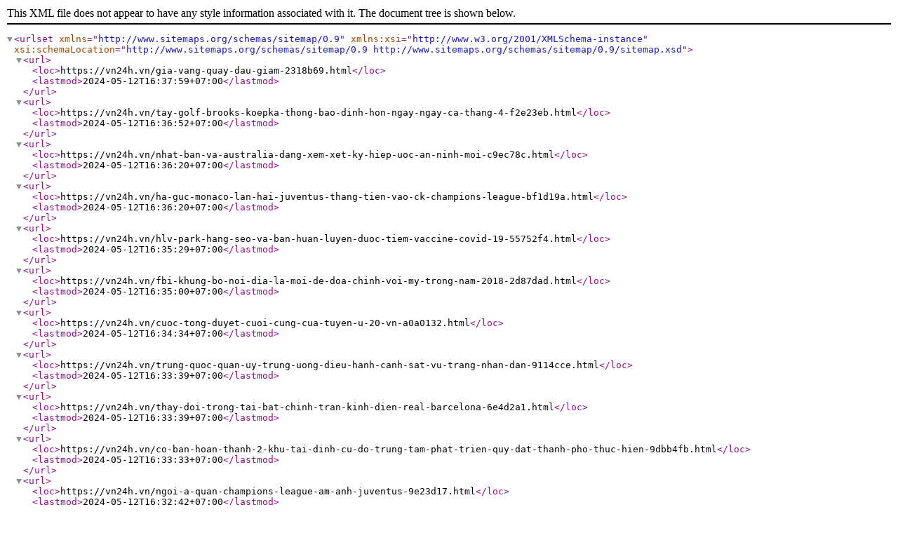

--- FILE ---
content_type: text/xml;charset=UTF-8
request_url: https://vn24h.vn/sitemap_post_364.xml
body_size: 8140
content:
<?xml version="1.0" encoding="UTF-8"?>
<urlset xmlns="http://www.sitemaps.org/schemas/sitemap/0.9" xmlns:xsi="http://www.w3.org/2001/XMLSchema-instance" xsi:schemaLocation="http://www.sitemaps.org/schemas/sitemap/0.9 http://www.sitemaps.org/schemas/sitemap/0.9/sitemap.xsd">
  <url>
    <loc>https://vn24h.vn/gia-vang-quay-dau-giam-2318b69.html</loc>
    <lastmod>2024-05-12T16:37:59+07:00</lastmod>
  </url>
  <url>
    <loc>https://vn24h.vn/tay-golf-brooks-koepka-thong-bao-dinh-hon-ngay-ngay-ca-thang-4-f2e23eb.html</loc>
    <lastmod>2024-05-12T16:36:52+07:00</lastmod>
  </url>
  <url>
    <loc>https://vn24h.vn/nhat-ban-va-australia-dang-xem-xet-ky-hiep-uoc-an-ninh-moi-c9ec78c.html</loc>
    <lastmod>2024-05-12T16:36:20+07:00</lastmod>
  </url>
  <url>
    <loc>https://vn24h.vn/ha-guc-monaco-lan-hai-juventus-thang-tien-vao-ck-champions-league-bf1d19a.html</loc>
    <lastmod>2024-05-12T16:36:20+07:00</lastmod>
  </url>
  <url>
    <loc>https://vn24h.vn/hlv-park-hang-seo-va-ban-huan-luyen-duoc-tiem-vaccine-covid-19-55752f4.html</loc>
    <lastmod>2024-05-12T16:35:29+07:00</lastmod>
  </url>
  <url>
    <loc>https://vn24h.vn/fbi-khung-bo-noi-dia-la-moi-de-doa-chinh-voi-my-trong-nam-2018-2d87dad.html</loc>
    <lastmod>2024-05-12T16:35:00+07:00</lastmod>
  </url>
  <url>
    <loc>https://vn24h.vn/cuoc-tong-duyet-cuoi-cung-cua-tuyen-u-20-vn-a0a0132.html</loc>
    <lastmod>2024-05-12T16:34:34+07:00</lastmod>
  </url>
  <url>
    <loc>https://vn24h.vn/trung-quoc-quan-uy-trung-uong-dieu-hanh-canh-sat-vu-trang-nhan-dan-9114cce.html</loc>
    <lastmod>2024-05-12T16:33:39+07:00</lastmod>
  </url>
  <url>
    <loc>https://vn24h.vn/thay-doi-trong-tai-bat-chinh-tran-kinh-dien-real-barcelona-6e4d2a1.html</loc>
    <lastmod>2024-05-12T16:33:39+07:00</lastmod>
  </url>
  <url>
    <loc>https://vn24h.vn/co-ban-hoan-thanh-2-khu-tai-dinh-cu-do-trung-tam-phat-trien-quy-dat-thanh-pho-thuc-hien-9dbb4fb.html</loc>
    <lastmod>2024-05-12T16:33:33+07:00</lastmod>
  </url>
  <url>
    <loc>https://vn24h.vn/ngoi-a-quan-champions-league-am-anh-juventus-9e23d17.html</loc>
    <lastmod>2024-05-12T16:32:42+07:00</lastmod>
  </url>
  <url>
    <loc>https://vn24h.vn/campuchia-chuan-bi-sua-doi-hien-phap-lan-thu-7-ca18a37.html</loc>
    <lastmod>2024-05-12T16:31:46+07:00</lastmod>
  </url>
  <url>
    <loc>https://vn24h.vn/luc-duc-trong-noi-bo-bayern-munich-bao-gio-moi-ket-thuc-fec2465.html</loc>
    <lastmod>2024-05-12T16:31:46+07:00</lastmod>
  </url>
  <url>
    <loc>https://vn24h.vn/atletico-se-chien-dau-vi-danh-du-18a392e.html</loc>
    <lastmod>2024-05-12T16:30:51+07:00</lastmod>
  </url>
  <url>
    <loc>https://vn24h.vn/bi-pogba-chi-trich-hlv-mourinho-dap-tra-bat-ngo-a42e598.html</loc>
    <lastmod>2024-05-12T16:30:01+07:00</lastmod>
  </url>
  <url>
    <loc>https://vn24h.vn/nguoi-tieu-dung-co-xu-huong-su-dung-san-pham-chay-trong-ngay-ram-thang-gieng-3aabaf7.html</loc>
    <lastmod>2024-05-12T16:29:59+07:00</lastmod>
  </url>
  <url>
    <loc>https://vn24h.vn/nguoi-tieu-dung-co-xu-huong-su-dung-san-pham-chay-trong-ngay-ram-thang-gieng-3aabaf7.html</loc>
    <lastmod>2024-05-12T16:29:59+07:00</lastmod>
  </url>
  <url>
    <loc>https://vn24h.vn/nguoi-tieu-dung-co-xu-huong-su-dung-san-pham-chay-trong-ngay-ram-thang-gieng-3aabaf7.html</loc>
    <lastmod>2024-05-12T16:29:59+07:00</lastmod>
  </url>
  <url>
    <loc>https://vn24h.vn/le-hoi-van-hoa-am-thuc-ha-noi-nam-2019-hoi-tu-ba-mien-2984f1d.html</loc>
    <lastmod>2024-05-12T16:29:31+07:00</lastmod>
  </url>
  <url>
    <loc>https://vn24h.vn/le-hoi-van-hoa-am-thuc-ha-noi-nam-2019-hoi-tu-ba-mien-2984f1d.html</loc>
    <lastmod>2024-05-12T16:29:31+07:00</lastmod>
  </url>
  <url>
    <loc>https://vn24h.vn/le-hoi-van-hoa-am-thuc-ha-noi-nam-2019-hoi-tu-ba-mien-2984f1d.html</loc>
    <lastmod>2024-05-12T16:29:31+07:00</lastmod>
  </url>
  <url>
    <loc>https://vn24h.vn/gia-vang-the-gioi-tiep-tuc-giam-manh-dbe1f31.html</loc>
    <lastmod>2024-05-12T16:29:07+07:00</lastmod>
  </url>
  <url>
    <loc>https://vn24h.vn/gia-vang-the-gioi-tiep-tuc-giam-manh-dbe1f31.html</loc>
    <lastmod>2024-05-12T16:29:07+07:00</lastmod>
  </url>
  <url>
    <loc>https://vn24h.vn/gia-vang-the-gioi-tiep-tuc-giam-manh-dbe1f31.html</loc>
    <lastmod>2024-05-12T16:29:07+07:00</lastmod>
  </url>
  <url>
    <loc>https://vn24h.vn/ha-duc-chinh-lap-cong-u20-viet-nam-thua-dam-u20-argentina-46d9315.html</loc>
    <lastmod>2024-05-12T16:28:43+07:00</lastmod>
  </url>
  <url>
    <loc>https://vn24h.vn/cong-bo-don-vi-tu-van-tiep-thi-tai-tro-cho-sea-games-31-cc048fb.html</loc>
    <lastmod>2024-05-12T16:27:53+07:00</lastmod>
  </url>
  <url>
    <loc>https://vn24h.vn/con-so-t-world-cup-u-20-chi-mo-i-ba-t-da-u-fdfa339.html</loc>
    <lastmod>2024-05-12T16:26:16+07:00</lastmod>
  </url>
  <url>
    <loc>https://vn24h.vn/bac-bo-thanh-hoa-den-quang-binh-mua-rao-va-dong-nam-bo-nang-nong-ac7919c.html</loc>
    <lastmod>2024-05-12T16:25:28+07:00</lastmod>
  </url>
  <url>
    <loc>https://vn24h.vn/tuyen-viet-nam-chot-ke-hoach-tap-huan-truoc-vong-loai-world-cup-2022-17a1727.html</loc>
    <lastmod>2024-05-12T16:16:27+07:00</lastmod>
  </url>
  <url>
    <loc>https://vn24h.vn/tuyen-viet-nam-chot-ke-hoach-tap-huan-truoc-vong-loai-world-cup-2022-17a1727.html</loc>
    <lastmod>2024-05-12T16:16:27+07:00</lastmod>
  </url>
  <url>
    <loc>https://vn24h.vn/tuyen-viet-nam-chot-ke-hoach-tap-huan-truoc-vong-loai-world-cup-2022-17a1727.html</loc>
    <lastmod>2024-05-12T16:16:27+07:00</lastmod>
  </url>
  <url>
    <loc>https://vn24h.vn/quang-tri-hon-14-ty-ho-tro-xay-nha-phong-chong-thien-tai-cho-nguoi-ngheo-8673e1f.html</loc>
    <lastmod>2024-05-12T16:15:06+07:00</lastmod>
  </url>
  <url>
    <loc>https://vn24h.vn/quang-tri-hon-14-ty-ho-tro-xay-nha-phong-chong-thien-tai-cho-nguoi-ngheo-8673e1f.html</loc>
    <lastmod>2024-05-12T16:15:06+07:00</lastmod>
  </url>
  <url>
    <loc>https://vn24h.vn/quang-tri-hon-14-ty-ho-tro-xay-nha-phong-chong-thien-tai-cho-nguoi-ngheo-8673e1f.html</loc>
    <lastmod>2024-05-12T16:15:06+07:00</lastmod>
  </url>
  <url>
    <loc>https://vn24h.vn/quang-tri-hon-14-ty-ho-tro-xay-nha-phong-chong-thien-tai-cho-nguoi-ngheo-8673e1f.html</loc>
    <lastmod>2024-05-12T16:15:06+07:00</lastmod>
  </url>
  <url>
    <loc>https://vn24h.vn/quang-tri-hon-14-ty-ho-tro-xay-nha-phong-chong-thien-tai-cho-nguoi-ngheo-8673e1f.html</loc>
    <lastmod>2024-05-12T16:15:06+07:00</lastmod>
  </url>
  <url>
    <loc>https://vn24h.vn/quang-tri-hon-14-ty-ho-tro-xay-nha-phong-chong-thien-tai-cho-nguoi-ngheo-8673e1f.html</loc>
    <lastmod>2024-05-12T16:15:06+07:00</lastmod>
  </url>
  <url>
    <loc>https://vn24h.vn/quang-tri-hon-14-ty-ho-tro-xay-nha-phong-chong-thien-tai-cho-nguoi-ngheo-8673e1f.html</loc>
    <lastmod>2024-05-12T16:15:06+07:00</lastmod>
  </url>
  <url>
    <loc>https://vn24h.vn/quang-tri-hon-14-ty-ho-tro-xay-nha-phong-chong-thien-tai-cho-nguoi-ngheo-8673e1f.html</loc>
    <lastmod>2024-05-12T16:15:06+07:00</lastmod>
  </url>
  <url>
    <loc>https://vn24h.vn/truyen-ngon-lua-dam-me-khoa-hoc-va-cong-nghe-toi-cac-nha-khoa-hoc-tre-9ebc586.html</loc>
    <lastmod>2024-05-12T16:14:29+07:00</lastmod>
  </url>
  <url>
    <loc>https://vn24h.vn/truyen-ngon-lua-dam-me-khoa-hoc-va-cong-nghe-toi-cac-nha-khoa-hoc-tre-9ebc586.html</loc>
    <lastmod>2024-05-12T16:14:29+07:00</lastmod>
  </url>
  <url>
    <loc>https://vn24h.vn/truyen-ngon-lua-dam-me-khoa-hoc-va-cong-nghe-toi-cac-nha-khoa-hoc-tre-9ebc586.html</loc>
    <lastmod>2024-05-12T16:14:29+07:00</lastmod>
  </url>
  <url>
    <loc>https://vn24h.vn/truyen-ngon-lua-dam-me-khoa-hoc-va-cong-nghe-toi-cac-nha-khoa-hoc-tre-9ebc586.html</loc>
    <lastmod>2024-05-12T16:14:29+07:00</lastmod>
  </url>
  <url>
    <loc>https://vn24h.vn/truyen-ngon-lua-dam-me-khoa-hoc-va-cong-nghe-toi-cac-nha-khoa-hoc-tre-9ebc586.html</loc>
    <lastmod>2024-05-12T16:14:29+07:00</lastmod>
  </url>
  <url>
    <loc>https://vn24h.vn/truyen-ngon-lua-dam-me-khoa-hoc-va-cong-nghe-toi-cac-nha-khoa-hoc-tre-9ebc586.html</loc>
    <lastmod>2024-05-12T16:14:29+07:00</lastmod>
  </url>
  <url>
    <loc>https://vn24h.vn/truyen-ngon-lua-dam-me-khoa-hoc-va-cong-nghe-toi-cac-nha-khoa-hoc-tre-9ebc586.html</loc>
    <lastmod>2024-05-12T16:14:29+07:00</lastmod>
  </url>
  <url>
    <loc>https://vn24h.vn/truyen-ngon-lua-dam-me-khoa-hoc-va-cong-nghe-toi-cac-nha-khoa-hoc-tre-9ebc586.html</loc>
    <lastmod>2024-05-12T16:14:29+07:00</lastmod>
  </url>
  <url>
    <loc>https://vn24h.vn/quang-nam-nhan-rong-cac-dien-hinh-tien-tien-trong-hoc-va-lam-theo-bac-e47acbd.html</loc>
    <lastmod>2024-05-12T15:49:21+07:00</lastmod>
  </url>
  <url>
    <loc>https://vn24h.vn/quang-nam-nhan-rong-cac-dien-hinh-tien-tien-trong-hoc-va-lam-theo-bac-e47acbd.html</loc>
    <lastmod>2024-05-12T15:49:21+07:00</lastmod>
  </url>
  <url>
    <loc>https://vn24h.vn/quang-nam-nhan-rong-cac-dien-hinh-tien-tien-trong-hoc-va-lam-theo-bac-e47acbd.html</loc>
    <lastmod>2024-05-12T15:49:21+07:00</lastmod>
  </url>
  <url>
    <loc>https://vn24h.vn/quang-nam-nhan-rong-cac-dien-hinh-tien-tien-trong-hoc-va-lam-theo-bac-e47acbd.html</loc>
    <lastmod>2024-05-12T15:49:21+07:00</lastmod>
  </url>
  <url>
    <loc>https://vn24h.vn/quang-nam-nhan-rong-cac-dien-hinh-tien-tien-trong-hoc-va-lam-theo-bac-e47acbd.html</loc>
    <lastmod>2024-05-12T15:49:21+07:00</lastmod>
  </url>
  <url>
    <loc>https://vn24h.vn/pho-thu-tuong-bo-truong-ngoai-giao-pham-binh-minh-tiep-thi-truong-tp-trung-khanh-trung-quoc-c1f3a14.html</loc>
    <lastmod>2024-05-12T15:48:25+07:00</lastmod>
  </url>
  <url>
    <loc>https://vn24h.vn/sac-mau-van-hoa-dan-toc-mong-tai-ha-noi-02c64d8.html</loc>
    <lastmod>2024-05-12T15:46:32+07:00</lastmod>
  </url>
  <url>
    <loc>https://vn24h.vn/xuat-khau-thuy-san-co-the-dat-tren-8-5-ti-usd-trong-nam-2018-565ae9e.html</loc>
    <lastmod>2024-05-12T15:46:18+07:00</lastmod>
  </url>
  <url>
    <loc>https://vn24h.vn/gia-cat-xay-dung-on-dinh-dip-cuoi-nam-5ac692a.html</loc>
    <lastmod>2024-05-12T15:44:04+07:00</lastmod>
  </url>
  <url>
    <loc>https://vn24h.vn/gia-vang-hom-nay-30-12-chot-2017-vang-len-dinh-d845e6f.html</loc>
    <lastmod>2024-05-12T15:42:22+07:00</lastmod>
  </url>
  <url>
    <loc>https://vn24h.vn/gia-vang-tuan-qua-giam-nhanh-chenh-lech-gia-mua-ban-tang-manh-a74de7a.html</loc>
    <lastmod>2024-05-12T15:40:17+07:00</lastmod>
  </url>
  <url>
    <loc>https://vn24h.vn/lamborghini-urus-chua-ban-ra-da-xuat-hien-tren-thi-truong-cho-den-fec27cc.html</loc>
    <lastmod>2024-05-12T15:37:40+07:00</lastmod>
  </url>
  <url>
    <loc>https://vn24h.vn/thanh-pho-ho-chi-minh-suc-mua-tram-lang-trong-mua-giang-sinh-2017-0f528e1.html</loc>
    <lastmod>2024-05-12T15:35:11+07:00</lastmod>
  </url>
  <url>
    <loc>https://vn24h.vn/phat-trien-khu-du-lich-quoc-gia-mau-son-tro-thanh-trung-tam-du-lich-nghi-duong-fa8674c.html</loc>
    <lastmod>2024-05-12T15:34:26+07:00</lastmod>
  </url>
  <url>
    <loc>https://vn24h.vn/phat-trien-khu-du-lich-quoc-gia-mau-son-tro-thanh-trung-tam-du-lich-nghi-duong-fa8674c.html</loc>
    <lastmod>2024-05-12T15:34:26+07:00</lastmod>
  </url>
  <url>
    <loc>https://vn24h.vn/phat-trien-khu-du-lich-quoc-gia-mau-son-tro-thanh-trung-tam-du-lich-nghi-duong-fa8674c.html</loc>
    <lastmod>2024-05-12T15:34:26+07:00</lastmod>
  </url>
  <url>
    <loc>https://vn24h.vn/phat-trien-khu-du-lich-quoc-gia-mau-son-tro-thanh-trung-tam-du-lich-nghi-duong-fa8674c.html</loc>
    <lastmod>2024-05-12T15:34:26+07:00</lastmod>
  </url>
  <url>
    <loc>https://vn24h.vn/phat-trien-khu-du-lich-quoc-gia-mau-son-tro-thanh-trung-tam-du-lich-nghi-duong-fa8674c.html</loc>
    <lastmod>2024-05-12T15:34:26+07:00</lastmod>
  </url>
  <url>
    <loc>https://vn24h.vn/phat-trien-khu-du-lich-quoc-gia-mau-son-tro-thanh-trung-tam-du-lich-nghi-duong-fa8674c.html</loc>
    <lastmod>2024-05-12T15:34:26+07:00</lastmod>
  </url>
  <url>
    <loc>https://vn24h.vn/gia-vang-hom-nay-23-12-vang-giu-da-tang-gia-manh-0aec6b6.html</loc>
    <lastmod>2024-05-12T15:33:25+07:00</lastmod>
  </url>
  <url>
    <loc>https://vn24h.vn/cong-ty-dien-luc-long-an-dong-gop-tich-cuc-trong-xay-dung-nong-thon-moi-b24a482.html</loc>
    <lastmod>2024-05-12T15:31:26+07:00</lastmod>
  </url>
  <url>
    <loc>https://vn24h.vn/khai-truong-phong-trung-bay-bo-sung-mot-so-hoat-dong-cua-chu-tich-ho-chi-minh-tai-khu-phu-chu-tich-7afe24e.html</loc>
    <lastmod>2024-05-12T15:31:19+07:00</lastmod>
  </url>
  <url>
    <loc>https://vn24h.vn/doanh-thu-cua-bao-chi-va-truyen-hinh-tra-tien-dat-hon-21-000-ti-dong-7a5ac6b.html</loc>
    <lastmod>2024-05-12T15:29:23+07:00</lastmod>
  </url>
  <url>
    <loc>https://vn24h.vn/phat-huy-truyen-thong-cong-hien-tai-nang-xung-danh-bo-doi-cu-ho-0cda8b0.html</loc>
    <lastmod>2024-05-12T15:23:55+07:00</lastmod>
  </url>
  <url>
    <loc>https://vn24h.vn/phat-huy-truyen-thong-cong-hien-tai-nang-xung-danh-bo-doi-cu-ho-0cda8b0.html</loc>
    <lastmod>2024-05-12T15:23:55+07:00</lastmod>
  </url>
  <url>
    <loc>https://vn24h.vn/phat-huy-truyen-thong-cong-hien-tai-nang-xung-danh-bo-doi-cu-ho-0cda8b0.html</loc>
    <lastmod>2024-05-12T15:23:55+07:00</lastmod>
  </url>
  <url>
    <loc>https://vn24h.vn/huong-ve-can-bo-chien-si-va-ba-con-nhan-dan-vung-bien-gioi-cua-to-quoc-051d104.html</loc>
    <lastmod>2024-05-12T15:21:21+07:00</lastmod>
  </url>
  <url>
    <loc>https://vn24h.vn/huong-ve-can-bo-chien-si-va-ba-con-nhan-dan-vung-bien-gioi-cua-to-quoc-051d104.html</loc>
    <lastmod>2024-05-12T15:21:21+07:00</lastmod>
  </url>
  <url>
    <loc>https://vn24h.vn/phat-dong-cuoc-thi-giai-bao-chi-vi-an-ninh-to-quoc-va-binh-yen-cuoc-song-e0fe7dd.html</loc>
    <lastmod>2024-05-12T15:20:52+07:00</lastmod>
  </url>
  <url>
    <loc>https://vn24h.vn/phat-dong-cuoc-thi-giai-bao-chi-vi-an-ninh-to-quoc-va-binh-yen-cuoc-song-e0fe7dd.html</loc>
    <lastmod>2024-05-12T15:20:52+07:00</lastmod>
  </url>
  <url>
    <loc>https://vn24h.vn/thu-ngan-sach-tu-thue-tang-o-3-khu-vuc-43886ea.html</loc>
    <lastmod>2024-05-12T15:20:30+07:00</lastmod>
  </url>
  <url>
    <loc>https://vn24h.vn/thu-ngan-sach-tu-thue-tang-o-3-khu-vuc-43886ea.html</loc>
    <lastmod>2024-05-12T15:20:30+07:00</lastmod>
  </url>
  <url>
    <loc>https://vn24h.vn/nguoi-ba-na-doi-doi-nho-dinh-canh-dinh-cu-7625b8c.html</loc>
    <lastmod>2024-05-12T15:16:47+07:00</lastmod>
  </url>
  <url>
    <loc>https://vn24h.vn/nguoi-ba-na-doi-doi-nho-dinh-canh-dinh-cu-7625b8c.html</loc>
    <lastmod>2024-05-12T15:16:47+07:00</lastmod>
  </url>
  <url>
    <loc>https://vn24h.vn/la-o-cai-hoi-nghi-da-nh-gia-50-nam-thu-c-hie-n-di-chu-c-cu-a-chu-ti-ch-ho-chi-minh-5c6d18e.html</loc>
    <lastmod>2024-05-12T15:16:21+07:00</lastmod>
  </url>
  <url>
    <loc>https://vn24h.vn/la-o-cai-hoi-nghi-da-nh-gia-50-nam-thu-c-hie-n-di-chu-c-cu-a-chu-ti-ch-ho-chi-minh-5c6d18e.html</loc>
    <lastmod>2024-05-12T15:16:21+07:00</lastmod>
  </url>
  <url>
    <loc>https://vn24h.vn/tuoi-tre-thu-do-ra-quan-thang-thanh-nien-4db7950.html</loc>
    <lastmod>2024-05-12T15:09:27+07:00</lastmod>
  </url>
  <url>
    <loc>https://vn24h.vn/tuoi-tre-thu-do-ra-quan-thang-thanh-nien-4db7950.html</loc>
    <lastmod>2024-05-12T15:09:27+07:00</lastmod>
  </url>
  <url>
    <loc>https://vn24h.vn/tuoi-tre-thu-do-ra-quan-thang-thanh-nien-4db7950.html</loc>
    <lastmod>2024-05-12T15:09:27+07:00</lastmod>
  </url>
  <url>
    <loc>https://vn24h.vn/tuoi-tre-thu-do-ra-quan-thang-thanh-nien-4db7950.html</loc>
    <lastmod>2024-05-12T15:09:27+07:00</lastmod>
  </url>
  <url>
    <loc>https://vn24h.vn/yeu-to-thoi-tiet-tac-dong-den-chat-luong-khong-khi-ba-mien-2f8ccb4.html</loc>
    <lastmod>2024-05-12T15:04:30+07:00</lastmod>
  </url>
  <url>
    <loc>https://vn24h.vn/yeu-to-thoi-tiet-tac-dong-den-chat-luong-khong-khi-ba-mien-2f8ccb4.html</loc>
    <lastmod>2024-05-12T15:04:30+07:00</lastmod>
  </url>
  <url>
    <loc>https://vn24h.vn/de-tre-su-dung-internet-dung-muc-dich-234982b.html</loc>
    <lastmod>2024-05-12T15:04:18+07:00</lastmod>
  </url>
  <url>
    <loc>https://vn24h.vn/kim-ngach-xuat-khau-nong-lam-thuy-san-tang-manh-9711178.html</loc>
    <lastmod>2024-05-12T15:03:24+07:00</lastmod>
  </url>
  <url>
    <loc>https://vn24h.vn/kim-ngach-xuat-khau-nong-lam-thuy-san-tang-manh-9711178.html</loc>
    <lastmod>2024-05-12T15:03:24+07:00</lastmod>
  </url>
  <url>
    <loc>https://vn24h.vn/chuyen-nhung-nguoi-nhat-rac-86b771e.html</loc>
    <lastmod>2024-05-12T15:02:23+07:00</lastmod>
  </url>
  <url>
    <loc>https://vn24h.vn/hay-giup-do-gia-dinh-co-3-nguoi-tam-than-1-nguoi-bai-nao-bc97d20.html</loc>
    <lastmod>2024-05-12T14:59:24+07:00</lastmod>
  </url>
  <url>
    <loc>https://vn24h.vn/ngay-nghi-le-cua-cong-nhan-87d6915.html</loc>
    <lastmod>2024-05-12T14:56:31+07:00</lastmod>
  </url>
  <url>
    <loc>https://vn24h.vn/dua-nganh-ngan-hang-tiep-tuc-phat-trien-manh-me-vung-chac-hon-nua-cb2a6d0.html</loc>
    <lastmod>2024-05-12T14:55:12+07:00</lastmod>
  </url>
  <url>
    <loc>https://vn24h.vn/noi-niem-nguoi-gia-72d23bd.html</loc>
    <lastmod>2024-05-12T14:54:58+07:00</lastmod>
  </url>
  <url>
    <loc>https://vn24h.vn/thu-tuong-nga-mikhail-mishustin-de-xuat-thanh-phan-chinh-phu-moi-d97b8a5.html</loc>
    <lastmod>2024-05-12T14:53:32+07:00</lastmod>
  </url>
  <url>
    <loc>https://vn24h.vn/tan-tru-chu-trong-day-nghe-cho-lao-dong-nong-thon-c4164e4.html</loc>
    <lastmod>2024-05-12T14:52:49+07:00</lastmod>
  </url>
  <url>
    <loc>https://vn24h.vn/phat-huy-truyen-thong-tot-dep-ve-vang-cua-nganh-ngan-hang-viet-nam-786a19e.html</loc>
    <lastmod>2024-05-12T14:52:33+07:00</lastmod>
  </url>
  <url>
    <loc>https://vn24h.vn/phat-huy-truyen-thong-tot-dep-ve-vang-cua-nganh-ngan-hang-viet-nam-786a19e.html</loc>
    <lastmod>2024-05-12T14:52:33+07:00</lastmod>
  </url>
  <url>
    <loc>https://vn24h.vn/thuc-day-quan-he-doi-tac-hop-tac-chien-luoc-viet-nam-han-quoc-dcaad76.html</loc>
    <lastmod>2024-05-12T14:52:00+07:00</lastmod>
  </url>
  <url>
    <loc>https://vn24h.vn/thuc-day-quan-he-doi-tac-hop-tac-chien-luoc-viet-nam-han-quoc-dcaad76.html</loc>
    <lastmod>2024-05-12T14:52:00+07:00</lastmod>
  </url>
  <url>
    <loc>https://vn24h.vn/thuc-day-quan-he-doi-tac-hop-tac-chien-luoc-viet-nam-han-quoc-dcaad76.html</loc>
    <lastmod>2024-05-12T14:52:00+07:00</lastmod>
  </url>
  <url>
    <loc>https://vn24h.vn/cuu-chien-binh-giup-nhau-lam-kinh-te-cai-thien-doi-song-7c6f4b9.html</loc>
    <lastmod>2024-05-12T14:50:22+07:00</lastmod>
  </url>
  <url>
    <loc>https://vn24h.vn/kim-ngach-xuat-nhap-khau-hang-hoa-4-thang-uoc-tang-29-5-b02999e.html</loc>
    <lastmod>2024-05-12T14:48:58+07:00</lastmod>
  </url>
  <url>
    <loc>https://vn24h.vn/kim-ngach-xuat-nhap-khau-hang-hoa-4-thang-uoc-tang-29-5-b02999e.html</loc>
    <lastmod>2024-05-12T14:48:58+07:00</lastmod>
  </url>
  <url>
    <loc>https://vn24h.vn/kim-ngach-xuat-nhap-khau-hang-hoa-4-thang-uoc-tang-29-5-b02999e.html</loc>
    <lastmod>2024-05-12T14:48:58+07:00</lastmod>
  </url>
  <url>
    <loc>https://vn24h.vn/viet-nam-phan-doi-dai-loan-to-chuc-dien-tap-ban-dan-that-o-dao-ba-binh-66a162e.html</loc>
    <lastmod>2024-05-12T14:44:49+07:00</lastmod>
  </url>
  <url>
    <loc>https://vn24h.vn/viet-nam-phan-doi-dai-loan-to-chuc-dien-tap-ban-dan-that-o-dao-ba-binh-66a162e.html</loc>
    <lastmod>2024-05-12T14:44:49+07:00</lastmod>
  </url>
  <url>
    <loc>https://vn24h.vn/viet-nam-phan-doi-dai-loan-to-chuc-dien-tap-ban-dan-that-o-dao-ba-binh-66a162e.html</loc>
    <lastmod>2024-05-12T14:44:49+07:00</lastmod>
  </url>
  <url>
    <loc>https://vn24h.vn/he-thong-mien-giam-hoan-thue-con-nhieu-bat-cap-6e438f7.html</loc>
    <lastmod>2024-05-12T14:42:30+07:00</lastmod>
  </url>
  <url>
    <loc>https://vn24h.vn/he-thong-mien-giam-hoan-thue-con-nhieu-bat-cap-6e438f7.html</loc>
    <lastmod>2024-05-12T14:42:30+07:00</lastmod>
  </url>
  <url>
    <loc>https://vn24h.vn/he-thong-mien-giam-hoan-thue-con-nhieu-bat-cap-6e438f7.html</loc>
    <lastmod>2024-05-12T14:42:30+07:00</lastmod>
  </url>
  <url>
    <loc>https://vn24h.vn/chu-dong-nguon-nguyen-lieu-che-bien-thuc-an-chan-nuoi-564f9d8.html</loc>
    <lastmod>2024-05-12T14:38:11+07:00</lastmod>
  </url>
  <url>
    <loc>https://vn24h.vn/hang-nghin-tang-ni-phat-tu-tham-du-dai-le-phat-dan-tai-ninh-binh-ef2a179.html</loc>
    <lastmod>2024-05-12T14:33:56+07:00</lastmod>
  </url>
  <url>
    <loc>https://vn24h.vn/hang-nghin-tang-ni-phat-tu-tham-du-dai-le-phat-dan-tai-ninh-binh-ef2a179.html</loc>
    <lastmod>2024-05-12T14:33:56+07:00</lastmod>
  </url>
  <url>
    <loc>https://vn24h.vn/hang-nghin-tang-ni-phat-tu-tham-du-dai-le-phat-dan-tai-ninh-binh-ef2a179.html</loc>
    <lastmod>2024-05-12T14:33:56+07:00</lastmod>
  </url>
  <url>
    <loc>https://vn24h.vn/hang-nghin-tang-ni-phat-tu-tham-du-dai-le-phat-dan-tai-ninh-binh-ef2a179.html</loc>
    <lastmod>2024-05-12T14:33:56+07:00</lastmod>
  </url>
  <url>
    <loc>https://vn24h.vn/gia-vang-va-ty-gia-trung-tam-cung-tang-cf3aebb.html</loc>
    <lastmod>2024-05-12T14:33:32+07:00</lastmod>
  </url>
  <url>
    <loc>https://vn24h.vn/gia-vang-va-ty-gia-trung-tam-cung-tang-cf3aebb.html</loc>
    <lastmod>2024-05-12T14:33:32+07:00</lastmod>
  </url>
  <url>
    <loc>https://vn24h.vn/gia-vang-va-ty-gia-trung-tam-cung-tang-cf3aebb.html</loc>
    <lastmod>2024-05-12T14:33:32+07:00</lastmod>
  </url>
  <url>
    <loc>https://vn24h.vn/gia-vang-va-ty-gia-trung-tam-cung-tang-cf3aebb.html</loc>
    <lastmod>2024-05-12T14:33:32+07:00</lastmod>
  </url>
  <url>
    <loc>https://vn24h.vn/hoi-thao-ve-chu-tich-ho-chi-minh-saint-petersburg-d392111.html</loc>
    <lastmod>2024-05-12T14:29:26+07:00</lastmod>
  </url>
  <url>
    <loc>https://vn24h.vn/hoi-thao-ve-chu-tich-ho-chi-minh-saint-petersburg-d392111.html</loc>
    <lastmod>2024-05-12T14:29:26+07:00</lastmod>
  </url>
  <url>
    <loc>https://vn24h.vn/them-mot-chuong-trinh-truyen-thong-giao-duc-tai-chinh-moi-fff6c9d.html</loc>
    <lastmod>2024-05-12T14:28:56+07:00</lastmod>
  </url>
  <url>
    <loc>https://vn24h.vn/them-mot-chuong-trinh-truyen-thong-giao-duc-tai-chinh-moi-fff6c9d.html</loc>
    <lastmod>2024-05-12T14:28:56+07:00</lastmod>
  </url>
  <url>
    <loc>https://vn24h.vn/bo-gd-dt-de-nghi-cac-truong-dai-hoc-linh-hoat-xac-nhan-nhap-hoc-db1a924.html</loc>
    <lastmod>2024-05-12T14:27:49+07:00</lastmod>
  </url>
  <url>
    <loc>https://vn24h.vn/phao-hoa-ruc-sang-tai-le-hoi-hoa-phuong-do-hai-phong-2024-fd0e5f9.html</loc>
    <lastmod>2024-05-12T14:27:40+07:00</lastmod>
  </url>
  <url>
    <loc>https://vn24h.vn/thang-5-ve-chung-con-nho-bac-d5e6a58.html</loc>
    <lastmod>2024-05-12T14:25:52+07:00</lastmod>
  </url>
  <url>
    <loc>https://vn24h.vn/thang-5-ve-chung-con-nho-bac-d5e6a58.html</loc>
    <lastmod>2024-05-12T14:25:52+07:00</lastmod>
  </url>
  <url>
    <loc>https://vn24h.vn/thuc-day-hop-tac-hai-nuoc-viet-nam-chile-trong-linh-vuc-kinh-te-thuong-mai-va-dau-tu-27a39c7.html</loc>
    <lastmod>2024-05-12T14:25:31+07:00</lastmod>
  </url>
  <url>
    <loc>https://vn24h.vn/thuc-day-hop-tac-hai-nuoc-viet-nam-chile-trong-linh-vuc-kinh-te-thuong-mai-va-dau-tu-27a39c7.html</loc>
    <lastmod>2024-05-12T14:25:31+07:00</lastmod>
  </url>
  <url>
    <loc>https://vn24h.vn/bo-danh-gia-hanh-kiem-voi-hoc-sinh-thong-bao-rieng-ket-qua-hoc-tap-e5e26cc.html</loc>
    <lastmod>2024-05-12T14:25:28+07:00</lastmod>
  </url>
  <url>
    <loc>https://vn24h.vn/lien-tuc-xay-ra-ngo-doc-thuc-pham-bo-y-te-yeu-cau-dinh-chi-co-so-khong-bao-dam-f27f87f.html</loc>
    <lastmod>2024-05-12T14:23:47+07:00</lastmod>
  </url>
  <url>
    <loc>https://vn24h.vn/giai-bai-toan-day-va-hoc-lop-1-online-kho-nhung-can-phai-thich-nghi-02660ab.html</loc>
    <lastmod>2024-05-12T14:23:25+07:00</lastmod>
  </url>
  <url>
    <loc>https://vn24h.vn/chay-phong-tai-khach-san-thu-cung-lon-nhat-the-gioi-ngay-ra-mat-a442f0b.html</loc>
    <lastmod>2024-05-12T14:22:31+07:00</lastmod>
  </url>
  <url>
    <loc>https://vn24h.vn/chay-phong-tai-khach-san-thu-cung-lon-nhat-the-gioi-ngay-ra-mat-a442f0b.html</loc>
    <lastmod>2024-05-12T14:22:31+07:00</lastmod>
  </url>
  <url>
    <loc>https://vn24h.vn/chay-phong-tai-khach-san-thu-cung-lon-nhat-the-gioi-ngay-ra-mat-a442f0b.html</loc>
    <lastmod>2024-05-12T14:22:31+07:00</lastmod>
  </url>
  <url>
    <loc>https://vn24h.vn/chay-phong-tai-khach-san-thu-cung-lon-nhat-the-gioi-ngay-ra-mat-a442f0b.html</loc>
    <lastmod>2024-05-12T14:22:31+07:00</lastmod>
  </url>
  <url>
    <loc>https://vn24h.vn/can-trong-khi-dieu-chinh-nguyen-vong-xet-tuyen-vao-dai-hoc-077ae88.html</loc>
    <lastmod>2024-05-12T14:21:23+07:00</lastmod>
  </url>
  <url>
    <loc>https://vn24h.vn/chuong-trinh-nghe-thuat-dac-biet-sang-mai-ten-nguoi-ho-chi-minh-3893527.html</loc>
    <lastmod>2024-05-12T14:20:17+07:00</lastmod>
  </url>
  <url>
    <loc>https://vn24h.vn/chuong-trinh-nghe-thuat-dac-biet-sang-mai-ten-nguoi-ho-chi-minh-3893527.html</loc>
    <lastmod>2024-05-12T14:20:17+07:00</lastmod>
  </url>
  <url>
    <loc>https://vn24h.vn/chuong-trinh-nghe-thuat-dac-biet-sang-mai-ten-nguoi-ho-chi-minh-3893527.html</loc>
    <lastmod>2024-05-12T14:20:17+07:00</lastmod>
  </url>
  <url>
    <loc>https://vn24h.vn/nganh-thong-ke-viet-nam-khong-ngung-lon-manh-dc575e0.html</loc>
    <lastmod>2024-05-12T14:19:44+07:00</lastmod>
  </url>
  <url>
    <loc>https://vn24h.vn/nganh-thong-ke-viet-nam-khong-ngung-lon-manh-dc575e0.html</loc>
    <lastmod>2024-05-12T14:19:44+07:00</lastmod>
  </url>
  <url>
    <loc>https://vn24h.vn/nganh-thong-ke-viet-nam-khong-ngung-lon-manh-dc575e0.html</loc>
    <lastmod>2024-05-12T14:19:44+07:00</lastmod>
  </url>
  <url>
    <loc>https://vn24h.vn/den-tho-di-dong-4c66a46.html</loc>
    <lastmod>2024-05-12T14:17:53+07:00</lastmod>
  </url>
  <url>
    <loc>https://vn24h.vn/den-tho-di-dong-4c66a46.html</loc>
    <lastmod>2024-05-12T14:17:53+07:00</lastmod>
  </url>
  <url>
    <loc>https://vn24h.vn/bien-che-lac-da-vao-luc-luong-tran-ap-toi-pham-c98548a.html</loc>
    <lastmod>2024-05-12T14:14:30+07:00</lastmod>
  </url>
  <url>
    <loc>https://vn24h.vn/bien-che-lac-da-vao-luc-luong-tran-ap-toi-pham-c98548a.html</loc>
    <lastmod>2024-05-12T14:14:30+07:00</lastmod>
  </url>
  <url>
    <loc>https://vn24h.vn/hai-duong-dung-cach-ly-xa-hoi-toan-tinh-tu-ngay-3-3-ec627ed.html</loc>
    <lastmod>2024-05-12T14:14:06+07:00</lastmod>
  </url>
  <url>
    <loc>https://vn24h.vn/hai-duong-dung-cach-ly-xa-hoi-toan-tinh-tu-ngay-3-3-ec627ed.html</loc>
    <lastmod>2024-05-12T14:14:06+07:00</lastmod>
  </url>
  <url>
    <loc>https://vn24h.vn/hai-duong-dung-cach-ly-xa-hoi-toan-tinh-tu-ngay-3-3-ec627ed.html</loc>
    <lastmod>2024-05-12T14:14:06+07:00</lastmod>
  </url>
  <url>
    <loc>https://vn24h.vn/bo-gd-dt-kien-nghi-tiem-vaccine-mien-giam-hoc-phi-cho-hoc-sinh-4ad219c.html</loc>
    <lastmod>2024-05-12T14:14:03+07:00</lastmod>
  </url>
  <url>
    <loc>https://vn24h.vn/lanh-dao-thanh-pho-ho-chi-minh-dang-huong-tuong-niem-bac-ho-d09d767.html</loc>
    <lastmod>2024-05-12T14:13:36+07:00</lastmod>
  </url>
  <url>
    <loc>https://vn24h.vn/lanh-dao-thanh-pho-ho-chi-minh-dang-huong-tuong-niem-bac-ho-d09d767.html</loc>
    <lastmod>2024-05-12T14:13:36+07:00</lastmod>
  </url>
  <url>
    <loc>https://vn24h.vn/lanh-dao-thanh-pho-ho-chi-minh-dang-huong-tuong-niem-bac-ho-d09d767.html</loc>
    <lastmod>2024-05-12T14:13:36+07:00</lastmod>
  </url>
  <url>
    <loc>https://vn24h.vn/bi-thu-thanh-uy-ha-noi-gui-thu-khen-nguoi-cuu-be-gai-roi-tu-chung-cu-6478851.html</loc>
    <lastmod>2024-05-12T14:11:32+07:00</lastmod>
  </url>
  <url>
    <loc>https://vn24h.vn/tieng-tho-chan-tinh-an-nghia-eeeadf7.html</loc>
    <lastmod>2024-05-12T14:10:58+07:00</lastmod>
  </url>
  <url>
    <loc>https://vn24h.vn/sach-ve-lich-su-hang-ferrari-dat-hon-ca-mot-chiec-xe-sang-f83fd63.html</loc>
    <lastmod>2024-05-12T14:09:29+07:00</lastmod>
  </url>
  <url>
    <loc>https://vn24h.vn/sach-ve-lich-su-hang-ferrari-dat-hon-ca-mot-chiec-xe-sang-f83fd63.html</loc>
    <lastmod>2024-05-12T14:09:29+07:00</lastmod>
  </url>
  <url>
    <loc>https://vn24h.vn/sach-ve-lich-su-hang-ferrari-dat-hon-ca-mot-chiec-xe-sang-f83fd63.html</loc>
    <lastmod>2024-05-12T14:09:29+07:00</lastmod>
  </url>
  <url>
    <loc>https://vn24h.vn/benh-viem-da-noi-cuc-tren-trau-bo-nguy-co-lay-lan-nhanh-a88c2b5.html</loc>
    <lastmod>2024-05-12T14:06:29+07:00</lastmod>
  </url>
  <url>
    <loc>https://vn24h.vn/benh-viem-da-noi-cuc-tren-trau-bo-nguy-co-lay-lan-nhanh-a88c2b5.html</loc>
    <lastmod>2024-05-12T14:06:29+07:00</lastmod>
  </url>
  <url>
    <loc>https://vn24h.vn/thi-sinh-ca-nuoc-bat-dau-dieu-chinh-nguyen-vong-xet-tuyen-dai-hoc-af73f63.html</loc>
    <lastmod>2024-05-12T14:05:54+07:00</lastmod>
  </url>
  <url>
    <loc>https://vn24h.vn/thi-sinh-ca-nuoc-bat-dau-dieu-chinh-nguyen-vong-xet-tuyen-dai-hoc-af73f63.html</loc>
    <lastmod>2024-05-12T14:05:54+07:00</lastmod>
  </url>
  <url>
    <loc>https://vn24h.vn/chuyen-gia-san-pokemon-tuoi-70-gay-soc-cong-dong-mang-d4fcdad.html</loc>
    <lastmod>2024-05-12T14:02:48+07:00</lastmod>
  </url>
  <url>
    <loc>https://vn24h.vn/chuyen-gia-san-pokemon-tuoi-70-gay-soc-cong-dong-mang-d4fcdad.html</loc>
    <lastmod>2024-05-12T14:02:48+07:00</lastmod>
  </url>
  <url>
    <loc>https://vn24h.vn/chuyen-gia-san-pokemon-tuoi-70-gay-soc-cong-dong-mang-d4fcdad.html</loc>
    <lastmod>2024-05-12T14:02:48+07:00</lastmod>
  </url>
  <url>
    <loc>https://vn24h.vn/hop-tac-giua-luc-luong-luc-quan-khu-vuc-an-do-duong-chau-a-thai-binh-duong-trong-cuu-tro-nhan-dao-1309f57.html</loc>
    <lastmod>2024-05-12T14:02:16+07:00</lastmod>
  </url>
  <url>
    <loc>https://vn24h.vn/hop-tac-giua-luc-luong-luc-quan-khu-vuc-an-do-duong-chau-a-thai-binh-duong-trong-cuu-tro-nhan-dao-1309f57.html</loc>
    <lastmod>2024-05-12T14:02:16+07:00</lastmod>
  </url>
  <url>
    <loc>https://vn24h.vn/hop-tac-giua-luc-luong-luc-quan-khu-vuc-an-do-duong-chau-a-thai-binh-duong-trong-cuu-tro-nhan-dao-1309f57.html</loc>
    <lastmod>2024-05-12T14:02:16+07:00</lastmod>
  </url>
  <url>
    <loc>https://vn24h.vn/bo-giao-duc-va-dao-tao-trien-khai-phuong-huong-nam-hoc-2021-2022-cua-giao-duc-tieu-hoc-d6567db.html</loc>
    <lastmod>2024-05-12T14:02:14+07:00</lastmod>
  </url>
  <url>
    <loc>https://vn24h.vn/bo-giao-duc-va-dao-tao-trien-khai-phuong-huong-nam-hoc-2021-2022-cua-giao-duc-tieu-hoc-d6567db.html</loc>
    <lastmod>2024-05-12T14:02:14+07:00</lastmod>
  </url>
  <url>
    <loc>https://vn24h.vn/tang-cuong-hop-tac-giua-thanh-pho-busan-han-quoc-voi-cac-dia-phuong-doanh-nghiep-cua-viet-nam-39f90e9.html</loc>
    <lastmod>2024-05-12T13:57:20+07:00</lastmod>
  </url>
  <url>
    <loc>https://vn24h.vn/tang-cuong-hop-tac-giua-thanh-pho-busan-han-quoc-voi-cac-dia-phuong-doanh-nghiep-cua-viet-nam-39f90e9.html</loc>
    <lastmod>2024-05-12T13:57:20+07:00</lastmod>
  </url>
  <url>
    <loc>https://vn24h.vn/chuan-bi-cho-nam-hoc-moi-13f529e.html</loc>
    <lastmod>2024-05-12T13:55:51+07:00</lastmod>
  </url>
  <url>
    <loc>https://vn24h.vn/chuan-bi-cho-nam-hoc-moi-13f529e.html</loc>
    <lastmod>2024-05-12T13:55:51+07:00</lastmod>
  </url>
  <url>
    <loc>https://vn24h.vn/chuan-bi-cho-nam-hoc-moi-13f529e.html</loc>
    <lastmod>2024-05-12T13:55:51+07:00</lastmod>
  </url>
  <url>
    <loc>https://vn24h.vn/tiep-tuc-thao-go-kho-khan-day-nhanh-tien-do-tuyen-cao-toc-truc-ngang-fbca869.html</loc>
    <lastmod>2024-05-12T13:49:44+07:00</lastmod>
  </url>
  <url>
    <loc>https://vn24h.vn/phan-lan-va-viet-nam-tang-cuong-hop-tac-trong-linh-vuc-khoi-nghiep-sang-tao-18c8c41.html</loc>
    <lastmod>2024-05-12T13:49:10+07:00</lastmod>
  </url>
  <url>
    <loc>https://vn24h.vn/phan-lan-va-viet-nam-tang-cuong-hop-tac-trong-linh-vuc-khoi-nghiep-sang-tao-18c8c41.html</loc>
    <lastmod>2024-05-12T13:49:10+07:00</lastmod>
  </url>
  <url>
    <loc>https://vn24h.vn/phan-lan-va-viet-nam-tang-cuong-hop-tac-trong-linh-vuc-khoi-nghiep-sang-tao-18c8c41.html</loc>
    <lastmod>2024-05-12T13:49:10+07:00</lastmod>
  </url>
  <url>
    <loc>https://vn24h.vn/phan-lan-va-viet-nam-tang-cuong-hop-tac-trong-linh-vuc-khoi-nghiep-sang-tao-18c8c41.html</loc>
    <lastmod>2024-05-12T13:49:10+07:00</lastmod>
  </url>
  <url>
    <loc>https://vn24h.vn/that-chat-hon-nua-quan-he-dac-biet-viet-nam-lao-386f19b.html</loc>
    <lastmod>2024-05-12T13:44:50+07:00</lastmod>
  </url>
  <url>
    <loc>https://vn24h.vn/that-chat-hon-nua-quan-he-dac-biet-viet-nam-lao-386f19b.html</loc>
    <lastmod>2024-05-12T13:44:50+07:00</lastmod>
  </url>
  <url>
    <loc>https://vn24h.vn/20-phuong-tien-kinh-doanh-van-tai-doi-sang-bien-mau-vang-d4af60c.html</loc>
    <lastmod>2024-05-12T13:25:49+07:00</lastmod>
  </url>
  <url>
    <loc>https://vn24h.vn/tang-cuong-phoi-hop-giua-cac-co-quan-nghi-vien-hai-nuoc-viet-nam-ethiopia-198d299.html</loc>
    <lastmod>2024-05-12T13:24:40+07:00</lastmod>
  </url>
  <url>
    <loc>https://vn24h.vn/tang-cuong-phoi-hop-giua-cac-co-quan-nghi-vien-hai-nuoc-viet-nam-ethiopia-198d299.html</loc>
    <lastmod>2024-05-12T13:24:40+07:00</lastmod>
  </url>
  <url>
    <loc>https://vn24h.vn/thu-tuong-gui-thu-khen-thanh-nien-cuu-chau-be-roi-tu-tang-cao-e9574fe.html</loc>
    <lastmod>2024-05-12T13:22:59+07:00</lastmod>
  </url>
  <url>
    <loc>https://vn24h.vn/thu-tuong-gui-thu-khen-thanh-nien-cuu-chau-be-roi-tu-tang-cao-e9574fe.html</loc>
    <lastmod>2024-05-12T13:22:59+07:00</lastmod>
  </url>
  <url>
    <loc>https://vn24h.vn/sinh-vien-thu-suc-voi-nghe-huong-dan-du-lich-6581411.html</loc>
    <lastmod>2024-05-12T13:21:44+07:00</lastmod>
  </url>
  <url>
    <loc>https://vn24h.vn/tiep-tuc-day-manh-cac-hoat-dong-ngoai-giao-nhan-dan-giua-hai-nuoc-viet-nam-lao-5b5c93d.html</loc>
    <lastmod>2024-05-12T13:20:34+07:00</lastmod>
  </url>
  <url>
    <loc>https://vn24h.vn/tiep-tuc-day-manh-cac-hoat-dong-ngoai-giao-nhan-dan-giua-hai-nuoc-viet-nam-lao-5b5c93d.html</loc>
    <lastmod>2024-05-12T13:20:34+07:00</lastmod>
  </url>
  <url>
    <loc>https://vn24h.vn/phat-dong-phong-trao-thi-dua-nguoi-tot-viec-tot-trong-thanh-nien-thu-do-ffcc6bc.html</loc>
    <lastmod>2024-05-12T13:18:28+07:00</lastmod>
  </url>
  <url>
    <loc>https://vn24h.vn/phat-dong-phong-trao-thi-dua-nguoi-tot-viec-tot-trong-thanh-nien-thu-do-ffcc6bc.html</loc>
    <lastmod>2024-05-12T13:18:28+07:00</lastmod>
  </url>
  <url>
    <loc>https://vn24h.vn/thuc-day-hop-tac-giao-luu-giua-hai-nuoc-viet-nam-han-quoc-896787d.html</loc>
    <lastmod>2024-05-12T13:18:24+07:00</lastmod>
  </url>
  <url>
    <loc>https://vn24h.vn/nguy-co-lay-nhiem-covid-19-tai-viet-nam-van-rat-dang-lo-ngai-5c0daf6.html</loc>
    <lastmod>2024-05-12T13:17:54+07:00</lastmod>
  </url>
  <url>
    <loc>https://vn24h.vn/khoi-dong-du-an-cao-toc-nha-trang-cam-lam-d0010b7.html</loc>
    <lastmod>2024-05-12T13:17:31+07:00</lastmod>
  </url>
  <url>
    <loc>https://vn24h.vn/khoi-dong-du-an-cao-toc-nha-trang-cam-lam-d0010b7.html</loc>
    <lastmod>2024-05-12T13:17:31+07:00</lastmod>
  </url>
  <url>
    <loc>https://vn24h.vn/va-cham-giua-xe-khach-voi-xe-dap-khien-7-nguoi-thuong-vong-0b1872c.html</loc>
    <lastmod>2024-05-12T13:17:01+07:00</lastmod>
  </url>
  <url>
    <loc>https://vn24h.vn/ky-niem-73-nam-cach-mang-thang-tam-va-quoc-khanh-2-9-tai-sydney-australia-32096a2.html</loc>
    <lastmod>2024-05-12T13:16:58+07:00</lastmod>
  </url>
  <url>
    <loc>https://vn24h.vn/dieu-duong-nhung-bong-hoa-lang-tham-toa-huong-d2dcb32.html</loc>
    <lastmod>2024-05-12T13:15:37+07:00</lastmod>
  </url>
  <url>
    <loc>https://vn24h.vn/ghi-nhan-bieu-duong-hanh-dong-dung-cam-nhan-van-cua-anh-nguyen-ngoc-manh-3a4f843.html</loc>
    <lastmod>2024-05-12T13:15:33+07:00</lastmod>
  </url>
  <url>
    <loc>https://vn24h.vn/quan-he-hop-tac-viet-nam-voi-cac-nuoc-chau-phi-dat-ket-qua-tich-cuc-0f8d624.html</loc>
    <lastmod>2024-05-12T13:15:31+07:00</lastmod>
  </url>
  <url>
    <loc>https://vn24h.vn/viet-nam-co-them-4-ca-nhap-canh-mac-covid-19-duoc-cach-ly-tai-tphcm-2c32ee4.html</loc>
    <lastmod>2024-05-12T13:15:30+07:00</lastmod>
  </url>
  <url>
    <loc>https://vn24h.vn/tiep-tuc-thuc-day-moi-quan-he-hop-tac-kinh-te-viet-nam-campuchia-a40bdb0.html</loc>
    <lastmod>2024-05-12T13:14:17+07:00</lastmod>
  </url>
  <url>
    <loc>https://vn24h.vn/khoi-dong-thu-nghiem-lam-sang-giai-doan-i-vaccine-covivac-phong-covid-19-e21af13.html</loc>
    <lastmod>2024-05-12T13:14:11+07:00</lastmod>
  </url>
  <url>
    <loc>https://vn24h.vn/ha-noi-cac-nha-hang-an-uong-phuc-vu-trong-nha-mo-cua-tro-lai-tu-0-gio-ngay-2-3-aca23a0.html</loc>
    <lastmod>2024-05-12T13:13:31+07:00</lastmod>
  </url>
  <url>
    <loc>https://vn24h.vn/chu-tich-nuoc-tran-dai-quang-ket-thuc-chuyen-tham-cap-nha-nuoc-ethiopia-297218f.html</loc>
    <lastmod>2024-05-12T13:13:28+07:00</lastmod>
  </url>
  <url>
    <loc>https://vn24h.vn/ty-le-bay-dung-gio-dat-89-1-dip-nghi-le-a9f9664.html</loc>
    <lastmod>2024-05-12T13:12:33+07:00</lastmod>
  </url>
  <url>
    <loc>https://vn24h.vn/tien-ung-ho-chong-dich-se-duoc-phan-bo-mua-vac-xin-3bbcab6.html</loc>
    <lastmod>2024-05-12T13:12:04+07:00</lastmod>
  </url>
  <url>
    <loc>https://vn24h.vn/tap-huan-huong-dan-cong-tac-y-te-xu-tri-cap-cuu-phuc-vu-dai-hoi-xiii-e052e18.html</loc>
    <lastmod>2024-05-12T13:11:32+07:00</lastmod>
  </url>
  <url>
    <loc>https://vn24h.vn/dien-tu-may-tinh-va-linh-kien-thuoc-nhom-hang-xuat-khau-chu-luc-07096e1.html</loc>
    <lastmod>2024-05-12T13:11:04+07:00</lastmod>
  </url>
  <url>
    <loc>https://vn24h.vn/tang-cuong-hop-tac-giua-hoi-huu-nghi-hai-nuoc-viet-nam-lao-ce2ccac.html</loc>
    <lastmod>2024-05-12T13:11:00+07:00</lastmod>
  </url>
  <url>
    <loc>https://vn24h.vn/tang-cuong-hop-tac-giua-hoi-huu-nghi-hai-nuoc-viet-nam-lao-ce2ccac.html</loc>
    <lastmod>2024-05-12T13:11:00+07:00</lastmod>
  </url>
  <url>
    <loc>https://vn24h.vn/dich-covid-19-viet-nam-co-them-2-ca-mac-moi-da-duoc-cach-ly-ngay-4e7cd78.html</loc>
    <lastmod>2024-05-12T13:09:28+07:00</lastmod>
  </url>
  <url>
    <loc>https://vn24h.vn/tang-cuong-cac-bien-phap-phong-chong-tai-nan-cho-tre-em-e79b51a.html</loc>
    <lastmod>2024-05-12T13:08:59+07:00</lastmod>
  </url>
  <url>
    <loc>https://vn24h.vn/tang-cuong-cac-bien-phap-phong-chong-tai-nan-cho-tre-em-e79b51a.html</loc>
    <lastmod>2024-05-12T13:08:59+07:00</lastmod>
  </url>
  <url>
    <loc>https://vn24h.vn/ra-mat-cac-tac-pham-van-hoc-kinh-dien-nga-dich-sang-tieng-viet-22803d6.html</loc>
    <lastmod>2024-05-12T13:08:57+07:00</lastmod>
  </url>
  <url>
    <loc>https://vn24h.vn/gia-vang-the-gioi-vuot-nguong-1800-usd-ounce-7e52d4d.html</loc>
    <lastmod>2024-05-12T13:08:05+07:00</lastmod>
  </url>
  <url>
    <loc>https://vn24h.vn/gia-vang-the-gioi-vuot-nguong-1800-usd-ounce-7e52d4d.html</loc>
    <lastmod>2024-05-12T13:08:05+07:00</lastmod>
  </url>
  <url>
    <loc>https://vn24h.vn/217-218-cong-dan-viet-nam-tro-ve-tu-canada-hoan-thanh-cach-ly-tap-trung-35c7d96.html</loc>
    <lastmod>2024-05-12T13:07:36+07:00</lastmod>
  </url>
  <url>
    <loc>https://vn24h.vn/muong-nhe-on-dinh-dan-cu-de-phat-trien-bb9ad75.html</loc>
    <lastmod>2024-05-12T13:07:34+07:00</lastmod>
  </url>
  <url>
    <loc>https://vn24h.vn/lanh-dao-dang-nha-nuoc-vao-lang-vieng-chu-tich-ho-chi-minh-7e56a28.html</loc>
    <lastmod>2024-05-12T13:06:59+07:00</lastmod>
  </url>
  <url>
    <loc>https://vn24h.vn/huy-dong-von-cho-doanh-nghiep-trong-boi-canh-moi-fdff835.html</loc>
    <lastmod>2024-05-12T13:06:24+07:00</lastmod>
  </url>
  <url>
    <loc>https://vn24h.vn/chu-tich-nuoc-tran-dai-quang-bat-dau-tham-cap-nha-nuoc-den-ch-arab-ai-cap-465c462.html</loc>
    <lastmod>2024-05-12T13:05:32+07:00</lastmod>
  </url>
  <url>
    <loc>https://vn24h.vn/chu-tich-nuoc-tran-dai-quang-bat-dau-tham-cap-nha-nuoc-den-ch-arab-ai-cap-465c462.html</loc>
    <lastmod>2024-05-12T13:05:32+07:00</lastmod>
  </url>
  <url>
    <loc>https://vn24h.vn/viet-nam-du-kien-thu-vaccine-covid-19-thu-2-tren-nguoi-trong-thang-1-2021-eb6a50c.html</loc>
    <lastmod>2024-05-12T13:05:30+07:00</lastmod>
  </url>
  <url>
    <loc>https://vn24h.vn/hai-duong-tiep-tuc-gian-cach-xa-hoi-o-cac-muc-do-khac-nhau-ebc41d3.html</loc>
    <lastmod>2024-05-12T13:03:39+07:00</lastmod>
  </url>
  <url>
    <loc>https://vn24h.vn/hai-duong-tiep-tuc-gian-cach-xa-hoi-o-cac-muc-do-khac-nhau-ebc41d3.html</loc>
    <lastmod>2024-05-12T13:03:39+07:00</lastmod>
  </url>
  <url>
    <loc>https://vn24h.vn/them-5-ca-nhap-canh-mac-covid-19-duoc-cach-ly-tai-tphcm-va-da-nang-204a2fa.html</loc>
    <lastmod>2024-05-12T13:03:35+07:00</lastmod>
  </url>
  <url>
    <loc>https://vn24h.vn/pho-thu-tuong-truong-hoa-binh-chuc-mung-dai-le-phat-dan-tai-thanh-pho-ho-chi-minh-e466a80.html</loc>
    <lastmod>2024-05-12T13:03:04+07:00</lastmod>
  </url>
  <url>
    <loc>https://vn24h.vn/pho-thu-tuong-truong-hoa-binh-chuc-mung-dai-le-phat-dan-tai-thanh-pho-ho-chi-minh-e466a80.html</loc>
    <lastmod>2024-05-12T13:03:04+07:00</lastmod>
  </url>
  <url>
    <loc>https://vn24h.vn/tang-cuong-moi-quan-he-tot-dep-giua-viet-nam-va-cong-hoa-dominica-b77c564.html</loc>
    <lastmod>2024-05-12T13:02:30+07:00</lastmod>
  </url>
  <url>
    <loc>https://vn24h.vn/hoi-nghi-lan-thu-32-uy-ban-quoc-gia-ve-thanh-nien-viet-nam-a835c37.html</loc>
    <lastmod>2024-05-12T13:00:34+07:00</lastmod>
  </url>
  <url>
    <loc>https://vn24h.vn/pho-thu-tuong-trao-quyet-dinh-thanh-lap-hoi-dong-y-khoa-quoc-gia-cfae247.html</loc>
    <lastmod>2024-05-12T12:59:47+07:00</lastmod>
  </url>
  <url>
    <loc>https://vn24h.vn/trien-lam-nguyen-ai-quoc-ho-chi-minh-voi-hoi-nhung-nguoi-yeu-nuoc-viet-nam-tai-phap-81ccb69.html</loc>
    <lastmod>2024-05-12T12:59:47+07:00</lastmod>
  </url>
  <url>
    <loc>https://vn24h.vn/bamboo-airways-duoc-cap-slot-bay-thang-thuong-le-toi-hoa-ky-0eb76d9.html</loc>
    <lastmod>2024-05-12T12:59:20+07:00</lastmod>
  </url>
  <url>
    <loc>https://vn24h.vn/bau-cu-hoi-dong-quan-tai-hong-kong-hon-70-cu-tri-di-bo-phieu-e6b0699.html</loc>
    <lastmod>2024-05-12T12:58:47+07:00</lastmod>
  </url>
  <url>
    <loc>https://vn24h.vn/xac-dinh-mot-chung-virus-sars-cov-2-moi-troi-nhat-tai-my-925d621.html</loc>
    <lastmod>2024-05-12T12:58:10+07:00</lastmod>
  </url>
  <url>
    <loc>https://vn24h.vn/hlv-ubeda-toi-an-tuong-voi-hoang-nam-cua-u-20-vn-920c332.html</loc>
    <lastmod>2024-05-12T12:56:55+07:00</lastmod>
  </url>
  <url>
    <loc>https://vn24h.vn/ky-bien-ban-ghi-nho-ve-hop-tac-phat-trien-han-quoc-asean-1a1a47e.html</loc>
    <lastmod>2024-05-12T12:56:54+07:00</lastmod>
  </url>
  <url>
    <loc>https://vn24h.vn/thua-sat-nut-atletico-real-vao-chung-ket-champions-league-f080852.html</loc>
    <lastmod>2024-05-12T12:55:07+07:00</lastmod>
  </url>
  <url>
    <loc>https://vn24h.vn/khai-mac-hoi-nghi-tu-lenh-luc-quan-cac-nuoc-asean-lan-thu-20-95d3a6b.html</loc>
    <lastmod>2024-05-12T12:55:07+07:00</lastmod>
  </url>
  <url>
    <loc>https://vn24h.vn/viet-nam-dang-theo-sat-cac-dien-bien-tren-bien-dong-3571323.html</loc>
    <lastmod>2024-05-12T12:54:35+07:00</lastmod>
  </url>
  <url>
    <loc>https://vn24h.vn/kylian-mbappe-dinh-chan-thuong-nguy-co-lo-tran-dau-voi-man-city-f0ef7bb.html</loc>
    <lastmod>2024-05-12T12:53:57+07:00</lastmod>
  </url>
  <url>
    <loc>https://vn24h.vn/thuong-dinh-nato-chua-the-xac-dinh-con-duong-nao-phia-truoc-6fbc9b7.html</loc>
    <lastmod>2024-05-12T12:53:24+07:00</lastmod>
  </url>
  <url>
    <loc>https://vn24h.vn/viet-nam-chia-buon-thuong-nghi-sy-hoa-kyjohn-mccain-qua-doi-674b51a.html</loc>
    <lastmod>2024-05-12T12:53:20+07:00</lastmod>
  </url>
  <url>
    <loc>https://vn24h.vn/viet-nam-chia-buon-thuong-nghi-sy-hoa-kyjohn-mccain-qua-doi-674b51a.html</loc>
    <lastmod>2024-05-12T12:53:20+07:00</lastmod>
  </url>
  <url>
    <loc>https://vn24h.vn/viet-nam-chia-buon-thuong-nghi-sy-hoa-kyjohn-mccain-qua-doi-674b51a.html</loc>
    <lastmod>2024-05-12T12:53:20+07:00</lastmod>
  </url>
  <url>
    <loc>https://vn24h.vn/viet-nam-chia-buon-thuong-nghi-sy-hoa-kyjohn-mccain-qua-doi-674b51a.html</loc>
    <lastmod>2024-05-12T12:53:20+07:00</lastmod>
  </url>
  <url>
    <loc>https://vn24h.vn/tuan-minh-vo-dich-co-chop-tre-chau-a-5a3551b.html</loc>
    <lastmod>2024-05-12T12:52:11+07:00</lastmod>
  </url>
  <url>
    <loc>https://vn24h.vn/tuan-minh-vo-dich-co-chop-tre-chau-a-5a3551b.html</loc>
    <lastmod>2024-05-12T12:52:11+07:00</lastmod>
  </url>
  <url>
    <loc>https://vn24h.vn/tuoi-tre-quan-doi-tham-gia-hien-mau-tinh-nguyen-acc3833.html</loc>
    <lastmod>2024-05-12T12:51:33+07:00</lastmod>
  </url>
  <url>
    <loc>https://vn24h.vn/tuoi-tre-quan-doi-tham-gia-hien-mau-tinh-nguyen-acc3833.html</loc>
    <lastmod>2024-05-12T12:51:33+07:00</lastmod>
  </url>
  <url>
    <loc>https://vn24h.vn/tuoi-tre-quan-doi-tham-gia-hien-mau-tinh-nguyen-acc3833.html</loc>
    <lastmod>2024-05-12T12:51:33+07:00</lastmod>
  </url>
  <url>
    <loc>https://vn24h.vn/tuoi-tre-quan-doi-tham-gia-hien-mau-tinh-nguyen-acc3833.html</loc>
    <lastmod>2024-05-12T12:51:33+07:00</lastmod>
  </url>
  <url>
    <loc>https://vn24h.vn/bang-xep-hang-fifa-moi-nhat-dt-nu-viet-nam-bo-xa-dt-nu-thai-lan-b32e765.html</loc>
    <lastmod>2024-05-12T12:50:54+07:00</lastmod>
  </url>
  <url>
    <loc>https://vn24h.vn/bang-xep-hang-fifa-moi-nhat-dt-nu-viet-nam-bo-xa-dt-nu-thai-lan-b32e765.html</loc>
    <lastmod>2024-05-12T12:50:54+07:00</lastmod>
  </url>
  <url>
    <loc>https://vn24h.vn/hon-10-nghin-luot-nguoi-vao-lang-vieng-bac-aecc6b0.html</loc>
    <lastmod>2024-05-12T12:50:49+07:00</lastmod>
  </url>
  <url>
    <loc>https://vn24h.vn/hon-10-nghin-luot-nguoi-vao-lang-vieng-bac-aecc6b0.html</loc>
    <lastmod>2024-05-12T12:50:49+07:00</lastmod>
  </url>
  <url>
    <loc>https://vn24h.vn/hon-10-nghin-luot-nguoi-vao-lang-vieng-bac-aecc6b0.html</loc>
    <lastmod>2024-05-12T12:50:49+07:00</lastmod>
  </url>
  <url>
    <loc>https://vn24h.vn/hon-10-nghin-luot-nguoi-vao-lang-vieng-bac-aecc6b0.html</loc>
    <lastmod>2024-05-12T12:50:49+07:00</lastmod>
  </url>
  <url>
    <loc>https://vn24h.vn/malaysia-khoi-dong-nam-apec-2020-hien-thuc-hoa-muc-tieu-bogor-eef11e9.html</loc>
    <lastmod>2024-05-12T12:50:23+07:00</lastmod>
  </url>
  <url>
    <loc>https://vn24h.vn/malaysia-khoi-dong-nam-apec-2020-hien-thuc-hoa-muc-tieu-bogor-eef11e9.html</loc>
    <lastmod>2024-05-12T12:50:23+07:00</lastmod>
  </url>
  <url>
    <loc>https://vn24h.vn/hlv-hoang-anh-tuan-doa-tram-sao-u20-viet-nam-khoi-world-cup-73af310.html</loc>
    <lastmod>2024-05-12T12:50:23+07:00</lastmod>
  </url>
  <url>
    <loc>https://vn24h.vn/quang-binh-no-luc-thuc-hien-co-hieu-qua-nhiem-vu-kep-e46ca95.html</loc>
    <lastmod>2024-05-12T12:50:21+07:00</lastmod>
  </url>
  <url>
    <loc>https://vn24h.vn/quang-binh-no-luc-thuc-hien-co-hieu-qua-nhiem-vu-kep-e46ca95.html</loc>
    <lastmod>2024-05-12T12:50:21+07:00</lastmod>
  </url>
  <url>
    <loc>https://vn24h.vn/quang-binh-no-luc-thuc-hien-co-hieu-qua-nhiem-vu-kep-e46ca95.html</loc>
    <lastmod>2024-05-12T12:50:21+07:00</lastmod>
  </url>
  <url>
    <loc>https://vn24h.vn/quang-binh-no-luc-thuc-hien-co-hieu-qua-nhiem-vu-kep-e46ca95.html</loc>
    <lastmod>2024-05-12T12:50:21+07:00</lastmod>
  </url>
  <url>
    <loc>https://vn24h.vn/viet-nam-du-cac-hoi-nghi-thong-doc-ngan-hang-trung-uong-asean-39790e5.html</loc>
    <lastmod>2024-05-12T12:49:42+07:00</lastmod>
  </url>
  <url>
    <loc>https://vn24h.vn/viet-nam-du-cac-hoi-nghi-thong-doc-ngan-hang-trung-uong-asean-39790e5.html</loc>
    <lastmod>2024-05-12T12:49:42+07:00</lastmod>
  </url>
  <url>
    <loc>https://vn24h.vn/thuong-dinh-my-trieu-la-buoc-ngoat-cho-phi-hat-nhan-hoa-trieu-tien-d3b9506.html</loc>
    <lastmod>2024-05-12T12:49:10+07:00</lastmod>
  </url>
  <url>
    <loc>https://vn24h.vn/hon-100-cau-thu-bong-da-den-ghi-danh-vao-doi-u17-long-an-15a6b99.html</loc>
    <lastmod>2024-05-12T12:49:10+07:00</lastmod>
  </url>
  <url>
    <loc>https://vn24h.vn/thuong-dinh-my-trieu-la-buoc-ngoat-cho-phi-hat-nhan-hoa-trieu-tien-d3b9506.html</loc>
    <lastmod>2024-05-12T12:49:10+07:00</lastmod>
  </url>
  <url>
    <loc>https://vn24h.vn/danh-bom-kep-tai-afghanistan-khien-it-nhat-40-nguoi-thiet-mang-edbf296.html</loc>
    <lastmod>2024-05-12T12:48:36+07:00</lastmod>
  </url>
  <url>
    <loc>https://vn24h.vn/danh-bom-kep-tai-afghanistan-khien-it-nhat-40-nguoi-thiet-mang-edbf296.html</loc>
    <lastmod>2024-05-12T12:48:36+07:00</lastmod>
  </url>
  <url>
    <loc>https://vn24h.vn/dien-dan-bien-asean-lan-thu-9-chinh-thuc-khai-mac-tai-da-nang-da4c1ca.html</loc>
    <lastmod>2024-05-12T12:48:36+07:00</lastmod>
  </url>
  <url>
    <loc>https://vn24h.vn/hoi-dong-nhan-quyen-lhq-thong-qua-nghi-quyet-do-viet-nam-de-xuat-1bf56b8.html</loc>
    <lastmod>2024-05-12T12:47:58+07:00</lastmod>
  </url>
  <url>
    <loc>https://vn24h.vn/hop-tac-giua-he-thong-toa-an-viet-lao-ngay-cang-hieu-qua-thuc-chat-9ac83eb.html</loc>
    <lastmod>2024-05-12T12:47:53+07:00</lastmod>
  </url>
  <url>
    <loc>https://vn24h.vn/van-de-brexit-kinh-te-anh-tang-truong-cham-nhat-trong-6-nam-qua-2c987c2.html</loc>
    <lastmod>2024-05-12T12:47:12+07:00</lastmod>
  </url>
  <url>
    <loc>https://vn24h.vn/djokovic-chia-tay-toan-bo-doi-ngu-huan-luyen-3597edb.html</loc>
    <lastmod>2024-05-12T12:46:29+07:00</lastmod>
  </url>
  <url>
    <loc>https://vn24h.vn/djokovic-chia-tay-toan-bo-doi-ngu-huan-luyen-3597edb.html</loc>
    <lastmod>2024-05-12T12:46:29+07:00</lastmod>
  </url>
  <url>
    <loc>https://vn24h.vn/chuyen-gia-canh-bao-ve-loai-vu-khi-dang-so-hon-cua-trieu-tien-f14fb80.html</loc>
    <lastmod>2024-05-12T12:46:29+07:00</lastmod>
  </url>
  <url>
    <loc>https://vn24h.vn/an-toan-giao-thong-duoc-dam-bao-trong-ngay-dau-hoc-sinh-thu-do-toi-truong-tro-lai-9ffb4f1.html</loc>
    <lastmod>2024-05-12T12:45:48+07:00</lastmod>
  </url>
  <url>
    <loc>https://vn24h.vn/toa-an-chau-au-phat-barca-va-real-madrid-48b3ec5.html</loc>
    <lastmod>2024-05-12T12:45:17+07:00</lastmod>
  </url>
  <url>
    <loc>https://vn24h.vn/toa-an-chau-au-phat-barca-va-real-madrid-48b3ec5.html</loc>
    <lastmod>2024-05-12T12:45:17+07:00</lastmod>
  </url>
  <url>
    <loc>https://vn24h.vn/chuong-trinh-nghe-thuat-quoc-te-dai-lo-di-san-chao-mung-dai-le-vesak-lien-hop-quoc-2019-2e15158.html</loc>
    <lastmod>2024-05-12T12:45:12+07:00</lastmod>
  </url>
  <url>
    <loc>https://vn24h.vn/khai-mac-dien-dan-bien-asean-mo-rong-lan-thu-7-tai-da-nang-2451750.html</loc>
    <lastmod>2024-05-12T12:44:45+07:00</lastmod>
  </url>
  <url>
    <loc>https://vn24h.vn/khai-mac-dien-dan-bien-asean-mo-rong-lan-thu-7-tai-da-nang-2451750.html</loc>
    <lastmod>2024-05-12T12:44:45+07:00</lastmod>
  </url>
  <url>
    <loc>https://vn24h.vn/spmb-dong-dien-2-du-an-trong-diem-afbebfa.html</loc>
    <lastmod>2024-05-12T12:44:43+07:00</lastmod>
  </url>
  <url>
    <loc>https://vn24h.vn/dai-su-viet-nam-chuc-tet-co-truyen-boun-pi-may-nam-2023-cua-lao-1f06baf.html</loc>
    <lastmod>2024-05-12T12:44:15+07:00</lastmod>
  </url>
  <url>
    <loc>https://vn24h.vn/dai-su-viet-nam-chuc-tet-co-truyen-boun-pi-may-nam-2023-cua-lao-1f06baf.html</loc>
    <lastmod>2024-05-12T12:44:15+07:00</lastmod>
  </url>
  <url>
    <loc>https://vn24h.vn/fifa-do-bo-lenh-cam-thi-dau-4-tran-cho-messi-c511e84.html</loc>
    <lastmod>2024-05-12T12:43:44+07:00</lastmod>
  </url>
  <url>
    <loc>https://vn24h.vn/anh-ky-thoa-thuan-duy-tri-hoat-dong-thuong-mai-voi-thuy-si-hau-brexit-e7adb53.html</loc>
    <lastmod>2024-05-12T12:43:44+07:00</lastmod>
  </url>
  <url>
    <loc>https://vn24h.vn/anh-ky-thoa-thuan-duy-tri-hoat-dong-thuong-mai-voi-thuy-si-hau-brexit-e7adb53.html</loc>
    <lastmod>2024-05-12T12:43:44+07:00</lastmod>
  </url>
  <url>
    <loc>https://vn24h.vn/nhat-ban-va-anh-nhat-tri-gay-suc-ep-toi-da-voi-trieu-tien-85ecb10.html</loc>
    <lastmod>2024-05-12T12:43:11+07:00</lastmod>
  </url>
  <url>
    <loc>https://vn24h.vn/nhat-ban-va-anh-nhat-tri-gay-suc-ep-toi-da-voi-trieu-tien-85ecb10.html</loc>
    <lastmod>2024-05-12T12:43:11+07:00</lastmod>
  </url>
  <url>
    <loc>https://vn24h.vn/benzema-chia-se-noi-kho-khi-lam-nen-cho-ronaldo-f8f3601.html</loc>
    <lastmod>2024-05-12T12:42:37+07:00</lastmod>
  </url>
  <url>
    <loc>https://vn24h.vn/pho-thu-tuong-bo-truong-pham-binh-minh-du-apsc-20-va-acc-24-32621d7.html</loc>
    <lastmod>2024-05-12T12:41:55+07:00</lastmod>
  </url>
  <url>
    <loc>https://vn24h.vn/doi-hinh-bay-cua-khong-quan-phap-den-viet-nam-a6eb1ef.html</loc>
    <lastmod>2024-05-12T12:41:50+07:00</lastmod>
  </url>
  <url>
    <loc>https://vn24h.vn/doi-hinh-bay-cua-khong-quan-phap-den-viet-nam-a6eb1ef.html</loc>
    <lastmod>2024-05-12T12:41:50+07:00</lastmod>
  </url>
  <url>
    <loc>https://vn24h.vn/doi-hinh-bay-cua-khong-quan-phap-den-viet-nam-a6eb1ef.html</loc>
    <lastmod>2024-05-12T12:41:50+07:00</lastmod>
  </url>
  <url>
    <loc>https://vn24h.vn/bo-truong-bo-cong-an-to-lam-tham-luc-luong-bao-ve-bo-bien-nhat-ban-e2d7533.html</loc>
    <lastmod>2024-05-12T12:41:18+07:00</lastmod>
  </url>
  <url>
    <loc>https://vn24h.vn/chinh-phu-my-tranh-duoc-nguy-co-dong-cua-them-lan-nua-d2348bd.html</loc>
    <lastmod>2024-05-12T12:40:41+07:00</lastmod>
  </url>
  <url>
    <loc>https://vn24h.vn/duc-lanh-dao-spd-de-xuat-dam-phan-lap-chinh-phu-voi-ba-merkel-bafec86.html</loc>
    <lastmod>2024-05-12T12:40:05+07:00</lastmod>
  </url>
  <url>
    <loc>https://vn24h.vn/yeu-cau-xu-ly-dut-diem-den-gay-tai-nan-giao-thong-7a43d5f.html</loc>
    <lastmod>2024-05-12T12:40:00+07:00</lastmod>
  </url>
  <url>
    <loc>https://vn24h.vn/yeu-cau-xu-ly-dut-diem-den-gay-tai-nan-giao-thong-7a43d5f.html</loc>
    <lastmod>2024-05-12T12:40:00+07:00</lastmod>
  </url>
  <url>
    <loc>https://vn24h.vn/yeu-cau-xu-ly-dut-diem-den-gay-tai-nan-giao-thong-7a43d5f.html</loc>
    <lastmod>2024-05-12T12:40:00+07:00</lastmod>
  </url>
  <url>
    <loc>https://vn24h.vn/tiep-tuc-khang-dinh-chu-truong-dung-dan-trong-quyet-dinh-mo-duong-truong-son-c04c1e2.html</loc>
    <lastmod>2024-05-12T12:39:19+07:00</lastmod>
  </url>
  <url>
    <loc>https://vn24h.vn/tiep-tuc-khang-dinh-chu-truong-dung-dan-trong-quyet-dinh-mo-duong-truong-son-c04c1e2.html</loc>
    <lastmod>2024-05-12T12:39:19+07:00</lastmod>
  </url>
  <url>
    <loc>https://vn24h.vn/tiep-tuc-khang-dinh-chu-truong-dung-dan-trong-quyet-dinh-mo-duong-truong-son-c04c1e2.html</loc>
    <lastmod>2024-05-12T12:39:19+07:00</lastmod>
  </url>
  <url>
    <loc>https://vn24h.vn/hai-quan-viet-nam-tiep-nhan-4-may-quang-pho-phat-hien-hoa-chat-4f06c43.html</loc>
    <lastmod>2024-05-12T12:38:43+07:00</lastmod>
  </url>
  <url>
    <loc>https://vn24h.vn/hai-quan-viet-nam-tiep-nhan-4-may-quang-pho-phat-hien-hoa-chat-4f06c43.html</loc>
    <lastmod>2024-05-12T12:38:43+07:00</lastmod>
  </url>
  <url>
    <loc>https://vn24h.vn/hai-quan-viet-nam-tiep-nhan-4-may-quang-pho-phat-hien-hoa-chat-4f06c43.html</loc>
    <lastmod>2024-05-12T12:38:43+07:00</lastmod>
  </url>
  <url>
    <loc>https://vn24h.vn/chelsea-chua-vo-dich-dau-dung-voi-mung-076de6d.html</loc>
    <lastmod>2024-05-12T12:34:06+07:00</lastmod>
  </url>
  <url>
    <loc>https://vn24h.vn/chelsea-chua-vo-dich-dau-dung-voi-mung-076de6d.html</loc>
    <lastmod>2024-05-12T12:34:05+07:00</lastmod>
  </url>
  <url>
    <loc>https://vn24h.vn/chelsea-chua-vo-dich-dau-dung-voi-mung-076de6d.html</loc>
    <lastmod>2024-05-12T12:34:05+07:00</lastmod>
  </url>
  <url>
    <loc>https://vn24h.vn/chelsea-chua-vo-dich-dau-dung-voi-mung-076de6d.html</loc>
    <lastmod>2024-05-12T12:34:05+07:00</lastmod>
  </url>
  <url>
    <loc>https://vn24h.vn/tai-dac-cu-chu-tich-barca-joan-laporta-quyet-tam-giu-chan-messi-79140da.html</loc>
    <lastmod>2024-05-12T12:33:00+07:00</lastmod>
  </url>
  <url>
    <loc>https://vn24h.vn/tai-dac-cu-chu-tich-barca-joan-laporta-quyet-tam-giu-chan-messi-79140da.html</loc>
    <lastmod>2024-05-12T12:33:00+07:00</lastmod>
  </url>
  <url>
    <loc>https://vn24h.vn/tai-dac-cu-chu-tich-barca-joan-laporta-quyet-tam-giu-chan-messi-79140da.html</loc>
    <lastmod>2024-05-12T12:33:00+07:00</lastmod>
  </url>
  <url>
    <loc>https://vn24h.vn/hoi-nghi-cap-cao-asean-35-malaysia-bay-to-quan-ngai-ve-bien-dong-a1339bd.html</loc>
    <lastmod>2024-05-12T12:33:00+07:00</lastmod>
  </url>
  <url>
    <loc>https://vn24h.vn/chu-tich-nuoc-vo-van-thuong-tham-chinh-thuc-nuoc-chdcnd-lao-d49cacb.html</loc>
    <lastmod>2024-05-12T12:32:25+07:00</lastmod>
  </url>
  <url>
    <loc>https://vn24h.vn/bo-ngoai-giao-my-ngoai-truong-antony-blinken-tham-viet-nam-c8dbae3.html</loc>
    <lastmod>2024-05-12T12:31:41+07:00</lastmod>
  </url>
  <url>
    <loc>https://vn24h.vn/bo-ngoai-giao-my-ngoai-truong-antony-blinken-tham-viet-nam-c8dbae3.html</loc>
    <lastmod>2024-05-12T12:31:41+07:00</lastmod>
  </url>
  <url>
    <loc>https://vn24h.vn/bo-ngoai-giao-my-ngoai-truong-antony-blinken-tham-viet-nam-c8dbae3.html</loc>
    <lastmod>2024-05-12T12:31:41+07:00</lastmod>
  </url>
  <url>
    <loc>https://vn24h.vn/lhq-san-sang-ho-tro-giai-quyet-cuoc-khung-hoang-tai-venezuela-fae445c.html</loc>
    <lastmod>2024-05-12T12:31:41+07:00</lastmod>
  </url>
  <url>
    <loc>https://vn24h.vn/bao-kai-tak-do-bo-mien-trung-philippines-it-nhat-3-nguoi-chet-92361c5.html</loc>
    <lastmod>2024-05-12T12:31:03+07:00</lastmod>
  </url>
  <url>
    <loc>https://vn24h.vn/tong-thong-my-can-nhac-kha-nang-ra-tuyen-bo-tieu-diet-hoan-toan-is-294460c.html</loc>
    <lastmod>2024-05-12T12:31:03+07:00</lastmod>
  </url>
  <url>
    <loc>https://vn24h.vn/tong-thong-my-can-nhac-kha-nang-ra-tuyen-bo-tieu-diet-hoan-toan-is-294460c.html</loc>
    <lastmod>2024-05-12T12:31:03+07:00</lastmod>
  </url>
  <url>
    <loc>https://vn24h.vn/tong-thong-my-can-nhac-kha-nang-ra-tuyen-bo-tieu-diet-hoan-toan-is-294460c.html</loc>
    <lastmod>2024-05-12T12:31:03+07:00</lastmod>
  </url>
  <url>
    <loc>https://vn24h.vn/trieu-tien-co-the-phong-ten-lua-dan-dao-trong-ngay-17-12-3740e46.html</loc>
    <lastmod>2024-05-12T12:30:22+07:00</lastmod>
  </url>
  <url>
    <loc>https://vn24h.vn/trieu-tien-co-the-phong-ten-lua-dan-dao-trong-ngay-17-12-3740e46.html</loc>
    <lastmod>2024-05-12T12:30:22+07:00</lastmod>
  </url>
  <url>
    <loc>https://vn24h.vn/trieu-tien-co-the-phong-ten-lua-dan-dao-trong-ngay-17-12-3740e46.html</loc>
    <lastmod>2024-05-12T12:30:22+07:00</lastmod>
  </url>
  <url>
    <loc>https://vn24h.vn/nhung-doi-thu-trieu-do-cua-u-20-vn-ccb7aca.html</loc>
    <lastmod>2024-05-12T12:28:13+07:00</lastmod>
  </url>
  <url>
    <loc>https://vn24h.vn/xac-dinh-thoi-diem-hlv-joachim-loew-chia-tay-dt-duc-hlv-klopp-len-thay-0d98f30.html</loc>
    <lastmod>2024-05-12T12:26:52+07:00</lastmod>
  </url>
  <url>
    <loc>https://vn24h.vn/viet-nam-keu-goi-cac-nuoc-giau-ho-tro-nhung-nuoc-kem-phat-trien-nhat-a0fb22c.html</loc>
    <lastmod>2024-05-12T12:25:37+07:00</lastmod>
  </url>
  <url>
    <loc>https://vn24h.vn/trieu-tien-van-im-lang-ve-hoi-nghi-thuong-dinh-thu-2-voi-my-ee0da21.html</loc>
    <lastmod>2024-05-12T12:24:55+07:00</lastmod>
  </url>
  <url>
    <loc>https://vn24h.vn/nam-phi-dang-cam-quyen-dai-hoi-dan-toc-phi-bau-lanh-dao-moi-65ef6e5.html</loc>
    <lastmod>2024-05-12T12:24:21+07:00</lastmod>
  </url>
  <url>
    <loc>https://vn24h.vn/u-20-vn-gut-danh-sach-21-cau-thu-di-han-quoc-fec270a.html</loc>
    <lastmod>2024-05-12T12:21:11+07:00</lastmod>
  </url>
  <url>
    <loc>https://vn24h.vn/u-20-vn-gut-danh-sach-21-cau-thu-di-han-quoc-fec270a.html</loc>
    <lastmod>2024-05-12T12:21:11+07:00</lastmod>
  </url>
  <url>
    <loc>https://vn24h.vn/u-20-vn-gut-danh-sach-21-cau-thu-di-han-quoc-fec270a.html</loc>
    <lastmod>2024-05-12T12:21:11+07:00</lastmod>
  </url>
  <url>
    <loc>https://vn24h.vn/viet-nam-mong-muon-phat-trien-hon-nua-quan-he-huu-nghi-truyen-thong-voi-xri-lan-ca-589df5c.html</loc>
    <lastmod>2024-05-12T12:21:05+07:00</lastmod>
  </url>
  <url>
    <loc>https://vn24h.vn/viet-nam-mong-muon-phat-trien-hon-nua-quan-he-huu-nghi-truyen-thong-voi-xri-lan-ca-589df5c.html</loc>
    <lastmod>2024-05-12T12:21:05+07:00</lastmod>
  </url>
  <url>
    <loc>https://vn24h.vn/viet-nam-mong-muon-phat-trien-hon-nua-quan-he-huu-nghi-truyen-thong-voi-xri-lan-ca-589df5c.html</loc>
    <lastmod>2024-05-12T12:21:05+07:00</lastmod>
  </url>
  <url>
    <loc>https://vn24h.vn/viet-nam-mong-muon-phat-trien-hon-nua-quan-he-huu-nghi-truyen-thong-voi-xri-lan-ca-589df5c.html</loc>
    <lastmod>2024-05-12T12:21:05+07:00</lastmod>
  </url>
  <url>
    <loc>https://vn24h.vn/viet-nam-mong-muon-phat-trien-hon-nua-quan-he-huu-nghi-truyen-thong-voi-xri-lan-ca-589df5c.html</loc>
    <lastmod>2024-05-12T12:21:05+07:00</lastmod>
  </url>
  <url>
    <loc>https://vn24h.vn/viet-nam-mong-muon-phat-trien-hon-nua-quan-he-huu-nghi-truyen-thong-voi-xri-lan-ca-589df5c.html</loc>
    <lastmod>2024-05-12T12:21:05+07:00</lastmod>
  </url>
  <url>
    <loc>https://vn24h.vn/chu-dong-ung-pho-voi-gio-manh-song-lon-va-bao-gan-bien-dong-bb4c261.html</loc>
    <lastmod>2024-05-12T12:18:52+07:00</lastmod>
  </url>
  <url>
    <loc>https://vn24h.vn/chu-dong-ung-pho-voi-gio-manh-song-lon-va-bao-gan-bien-dong-bb4c261.html</loc>
    <lastmod>2024-05-12T12:18:52+07:00</lastmod>
  </url>
  <url>
    <loc>https://vn24h.vn/chu-dong-ung-pho-voi-gio-manh-song-lon-va-bao-gan-bien-dong-bb4c261.html</loc>
    <lastmod>2024-05-12T12:18:52+07:00</lastmod>
  </url>
  <url>
    <loc>https://vn24h.vn/chu-dong-ung-pho-voi-gio-manh-song-lon-va-bao-gan-bien-dong-bb4c261.html</loc>
    <lastmod>2024-05-12T12:18:52+07:00</lastmod>
  </url>
  <url>
    <loc>https://vn24h.vn/chu-dong-ung-pho-voi-gio-manh-song-lon-va-bao-gan-bien-dong-bb4c261.html</loc>
    <lastmod>2024-05-12T12:18:52+07:00</lastmod>
  </url>
  <url>
    <loc>https://vn24h.vn/chu-dong-ung-pho-voi-gio-manh-song-lon-va-bao-gan-bien-dong-bb4c261.html</loc>
    <lastmod>2024-05-12T12:18:52+07:00</lastmod>
  </url>
  <url>
    <loc>https://vn24h.vn/vesak-2019-truong-ban-ton-giao-chinh-phu-tiep-doan-phat-giao-han-quoc-va-gap-mat-kieu-bao-96f84a6.html</loc>
    <lastmod>2024-05-12T12:18:12+07:00</lastmod>
  </url>
  <url>
    <loc>https://vn24h.vn/vesak-2019-truong-ban-ton-giao-chinh-phu-tiep-doan-phat-giao-han-quoc-va-gap-mat-kieu-bao-96f84a6.html</loc>
    <lastmod>2024-05-12T12:18:12+07:00</lastmod>
  </url>
  <url>
    <loc>https://vn24h.vn/vesak-2019-truong-ban-ton-giao-chinh-phu-tiep-doan-phat-giao-han-quoc-va-gap-mat-kieu-bao-96f84a6.html</loc>
    <lastmod>2024-05-12T12:18:12+07:00</lastmod>
  </url>
  <url>
    <loc>https://vn24h.vn/vesak-2019-truong-ban-ton-giao-chinh-phu-tiep-doan-phat-giao-han-quoc-va-gap-mat-kieu-bao-96f84a6.html</loc>
    <lastmod>2024-05-12T12:18:12+07:00</lastmod>
  </url>
  <url>
    <loc>https://vn24h.vn/vesak-2019-truong-ban-ton-giao-chinh-phu-tiep-doan-phat-giao-han-quoc-va-gap-mat-kieu-bao-96f84a6.html</loc>
    <lastmod>2024-05-12T12:18:12+07:00</lastmod>
  </url>
  <url>
    <loc>https://vn24h.vn/vesak-2019-truong-ban-ton-giao-chinh-phu-tiep-doan-phat-giao-han-quoc-va-gap-mat-kieu-bao-96f84a6.html</loc>
    <lastmod>2024-05-12T12:18:12+07:00</lastmod>
  </url>
  <url>
    <loc>https://vn24h.vn/nga-tuyen-bo-san-sang-can-nhac-de-xuat-hiep-uoc-hat-nhan-moi-voi-my-a73fa77.html</loc>
    <lastmod>2024-05-12T12:17:44+07:00</lastmod>
  </url>
  <url>
    <loc>https://vn24h.vn/nga-tuyen-bo-san-sang-can-nhac-de-xuat-hiep-uoc-hat-nhan-moi-voi-my-a73fa77.html</loc>
    <lastmod>2024-05-12T12:17:44+07:00</lastmod>
  </url>
  <url>
    <loc>https://vn24h.vn/nga-tuyen-bo-san-sang-can-nhac-de-xuat-hiep-uoc-hat-nhan-moi-voi-my-a73fa77.html</loc>
    <lastmod>2024-05-12T12:17:44+07:00</lastmod>
  </url>
  <url>
    <loc>https://vn24h.vn/bao-kai-tak-khien-27-nguoi-philippines-bi-chon-vui-e0677dc.html</loc>
    <lastmod>2024-05-12T12:17:08+07:00</lastmod>
  </url>
  <url>
    <loc>https://vn24h.vn/bao-kai-tak-khien-27-nguoi-philippines-bi-chon-vui-e0677dc.html</loc>
    <lastmod>2024-05-12T12:17:08+07:00</lastmod>
  </url>
  <url>
    <loc>https://vn24h.vn/bao-kai-tak-khien-27-nguoi-philippines-bi-chon-vui-e0677dc.html</loc>
    <lastmod>2024-05-12T12:17:08+07:00</lastmod>
  </url>
  <url>
    <loc>https://vn24h.vn/tuyen-viet-nam-sang-sang-lao-du-giai-vo-dich-u15-nu-dong-nam-a-e5b7170.html</loc>
    <lastmod>2024-05-12T12:03:30+07:00</lastmod>
  </url>
  <url>
    <loc>https://vn24h.vn/tuyen-viet-nam-sang-sang-lao-du-giai-vo-dich-u15-nu-dong-nam-a-e5b7170.html</loc>
    <lastmod>2024-05-12T12:03:30+07:00</lastmod>
  </url>
  <url>
    <loc>https://vn24h.vn/tuyen-viet-nam-sang-sang-lao-du-giai-vo-dich-u15-nu-dong-nam-a-e5b7170.html</loc>
    <lastmod>2024-05-12T12:03:30+07:00</lastmod>
  </url>
  <url>
    <loc>https://vn24h.vn/tuyen-viet-nam-sang-sang-lao-du-giai-vo-dich-u15-nu-dong-nam-a-e5b7170.html</loc>
    <lastmod>2024-05-12T12:03:30+07:00</lastmod>
  </url>
  <url>
    <loc>https://vn24h.vn/tuyen-viet-nam-sang-sang-lao-du-giai-vo-dich-u15-nu-dong-nam-a-e5b7170.html</loc>
    <lastmod>2024-05-12T12:03:30+07:00</lastmod>
  </url>
  <url>
    <loc>https://vn24h.vn/tuyen-viet-nam-sang-sang-lao-du-giai-vo-dich-u15-nu-dong-nam-a-e5b7170.html</loc>
    <lastmod>2024-05-12T12:03:30+07:00</lastmod>
  </url>
  <url>
    <loc>https://vn24h.vn/2-cau-thu-tre-long-an-duoc-tap-trung-len-doi-u18-viet-nam-7ba60a3.html</loc>
    <lastmod>2024-05-12T12:02:30+07:00</lastmod>
  </url>
  <url>
    <loc>https://vn24h.vn/2-cau-thu-tre-long-an-duoc-tap-trung-len-doi-u18-viet-nam-7ba60a3.html</loc>
    <lastmod>2024-05-12T12:02:30+07:00</lastmod>
  </url>
  <url>
    <loc>https://vn24h.vn/2-cau-thu-tre-long-an-duoc-tap-trung-len-doi-u18-viet-nam-7ba60a3.html</loc>
    <lastmod>2024-05-12T12:02:30+07:00</lastmod>
  </url>
  <url>
    <loc>https://vn24h.vn/2-cau-thu-tre-long-an-duoc-tap-trung-len-doi-u18-viet-nam-7ba60a3.html</loc>
    <lastmod>2024-05-12T12:02:30+07:00</lastmod>
  </url>
  <url>
    <loc>https://vn24h.vn/2-cau-thu-tre-long-an-duoc-tap-trung-len-doi-u18-viet-nam-7ba60a3.html</loc>
    <lastmod>2024-05-12T12:02:30+07:00</lastmod>
  </url>
  <url>
    <loc>https://vn24h.vn/2-cau-thu-tre-long-an-duoc-tap-trung-len-doi-u18-viet-nam-7ba60a3.html</loc>
    <lastmod>2024-05-12T12:02:30+07:00</lastmod>
  </url>
  <url>
    <loc>https://vn24h.vn/chu-tich-nuoc-tran-dai-quang-hoi-dam-voi-tong-thong-ai-cap-4fd4887.html</loc>
    <lastmod>2024-05-12T12:01:13+07:00</lastmod>
  </url>
  <url>
    <loc>https://vn24h.vn/chu-tich-nuoc-tran-dai-quang-hoi-dam-voi-tong-thong-ai-cap-4fd4887.html</loc>
    <lastmod>2024-05-12T12:01:13+07:00</lastmod>
  </url>
  <url>
    <loc>https://vn24h.vn/chu-tich-nuoc-tran-dai-quang-hoi-dam-voi-tong-thong-ai-cap-4fd4887.html</loc>
    <lastmod>2024-05-12T12:01:13+07:00</lastmod>
  </url>
  <url>
    <loc>https://vn24h.vn/chu-tich-nuoc-tran-dai-quang-hoi-dam-voi-tong-thong-ai-cap-4fd4887.html</loc>
    <lastmod>2024-05-12T12:01:13+07:00</lastmod>
  </url>
  <url>
    <loc>https://vn24h.vn/chu-tich-nuoc-tran-dai-quang-hoi-dam-voi-tong-thong-ai-cap-4fd4887.html</loc>
    <lastmod>2024-05-12T12:01:13+07:00</lastmod>
  </url>
  <url>
    <loc>https://vn24h.vn/chu-tich-nuoc-tran-dai-quang-hoi-dam-voi-tong-thong-ai-cap-4fd4887.html</loc>
    <lastmod>2024-05-12T12:01:13+07:00</lastmod>
  </url>
  <url>
    <loc>https://vn24h.vn/khoi-cong-xay-nha-nhan-ai-cho-thanh-nien-co-hoan-canh-kho-khan-3572a0b.html</loc>
    <lastmod>2024-05-12T11:59:48+07:00</lastmod>
  </url>
  <url>
    <loc>https://vn24h.vn/khoi-cong-xay-nha-nhan-ai-cho-thanh-nien-co-hoan-canh-kho-khan-3572a0b.html</loc>
    <lastmod>2024-05-12T11:59:48+07:00</lastmod>
  </url>
  <url>
    <loc>https://vn24h.vn/khoi-cong-xay-nha-nhan-ai-cho-thanh-nien-co-hoan-canh-kho-khan-3572a0b.html</loc>
    <lastmod>2024-05-12T11:59:48+07:00</lastmod>
  </url>
  <url>
    <loc>https://vn24h.vn/khoi-cong-xay-nha-nhan-ai-cho-thanh-nien-co-hoan-canh-kho-khan-3572a0b.html</loc>
    <lastmod>2024-05-12T11:59:48+07:00</lastmod>
  </url>
  <url>
    <loc>https://vn24h.vn/khoi-cong-xay-nha-nhan-ai-cho-thanh-nien-co-hoan-canh-kho-khan-3572a0b.html</loc>
    <lastmod>2024-05-12T11:59:48+07:00</lastmod>
  </url>
  <url>
    <loc>https://vn24h.vn/khoi-cong-xay-nha-nhan-ai-cho-thanh-nien-co-hoan-canh-kho-khan-3572a0b.html</loc>
    <lastmod>2024-05-12T11:59:48+07:00</lastmod>
  </url>
  <url>
    <loc>https://vn24h.vn/quang-ba-van-hoa-viet-nam-tai-ba-lan-7bc79b8.html</loc>
    <lastmod>2024-05-12T11:59:20+07:00</lastmod>
  </url>
  <url>
    <loc>https://vn24h.vn/quang-ba-van-hoa-viet-nam-tai-ba-lan-7bc79b8.html</loc>
    <lastmod>2024-05-12T11:59:20+07:00</lastmod>
  </url>
  <url>
    <loc>https://vn24h.vn/quang-ba-van-hoa-viet-nam-tai-ba-lan-7bc79b8.html</loc>
    <lastmod>2024-05-12T11:59:20+07:00</lastmod>
  </url>
  <url>
    <loc>https://vn24h.vn/quang-ba-van-hoa-viet-nam-tai-ba-lan-7bc79b8.html</loc>
    <lastmod>2024-05-12T11:59:20+07:00</lastmod>
  </url>
  <url>
    <loc>https://vn24h.vn/quang-ba-van-hoa-viet-nam-tai-ba-lan-7bc79b8.html</loc>
    <lastmod>2024-05-12T11:59:20+07:00</lastmod>
  </url>
  <url>
    <loc>https://vn24h.vn/quang-ba-van-hoa-viet-nam-tai-ba-lan-7bc79b8.html</loc>
    <lastmod>2024-05-12T11:59:20+07:00</lastmod>
  </url>
  <url>
    <loc>https://vn24h.vn/trong-4-thang-dau-nam-binh-duong-xuat-sieu-dat-gan-3-ty-usd-48c6c10.html</loc>
    <lastmod>2024-05-12T11:58:46+07:00</lastmod>
  </url>
  <url>
    <loc>https://vn24h.vn/trong-4-thang-dau-nam-binh-duong-xuat-sieu-dat-gan-3-ty-usd-48c6c10.html</loc>
    <lastmod>2024-05-12T11:58:46+07:00</lastmod>
  </url>
  <url>
    <loc>https://vn24h.vn/trong-4-thang-dau-nam-binh-duong-xuat-sieu-dat-gan-3-ty-usd-48c6c10.html</loc>
    <lastmod>2024-05-12T11:58:46+07:00</lastmod>
  </url>
  <url>
    <loc>https://vn24h.vn/trong-4-thang-dau-nam-binh-duong-xuat-sieu-dat-gan-3-ty-usd-48c6c10.html</loc>
    <lastmod>2024-05-12T11:58:46+07:00</lastmod>
  </url>
  <url>
    <loc>https://vn24h.vn/trong-4-thang-dau-nam-binh-duong-xuat-sieu-dat-gan-3-ty-usd-48c6c10.html</loc>
    <lastmod>2024-05-12T11:58:46+07:00</lastmod>
  </url>
  <url>
    <loc>https://vn24h.vn/trong-4-thang-dau-nam-binh-duong-xuat-sieu-dat-gan-3-ty-usd-48c6c10.html</loc>
    <lastmod>2024-05-12T11:58:46+07:00</lastmod>
  </url>
  <url>
    <loc>https://vn24h.vn/mourinho-nhan-toi-hau-thu-kho-tru-lai-o-tottenham-e2c47bb.html</loc>
    <lastmod>2024-05-12T11:47:04+07:00</lastmod>
  </url>
  <url>
    <loc>https://vn24h.vn/mourinho-nhan-toi-hau-thu-kho-tru-lai-o-tottenham-e2c47bb.html</loc>
    <lastmod>2024-05-12T11:47:04+07:00</lastmod>
  </url>
  <url>
    <loc>https://vn24h.vn/mourinho-nhan-toi-hau-thu-kho-tru-lai-o-tottenham-e2c47bb.html</loc>
    <lastmod>2024-05-12T11:47:04+07:00</lastmod>
  </url>
  <url>
    <loc>https://vn24h.vn/mourinho-nhan-toi-hau-thu-kho-tru-lai-o-tottenham-e2c47bb.html</loc>
    <lastmod>2024-05-12T11:47:04+07:00</lastmod>
  </url>
  <url>
    <loc>https://vn24h.vn/mourinho-nhan-toi-hau-thu-kho-tru-lai-o-tottenham-e2c47bb.html</loc>
    <lastmod>2024-05-12T11:47:04+07:00</lastmod>
  </url>
  <url>
    <loc>https://vn24h.vn/mourinho-nhan-toi-hau-thu-kho-tru-lai-o-tottenham-e2c47bb.html</loc>
    <lastmod>2024-05-12T11:47:04+07:00</lastmod>
  </url>
  <url>
    <loc>https://vn24h.vn/tang-cuong-hop-tac-giua-dang-cong-san-viet-nam-va-dang-pdp-laban-1074b7a.html</loc>
    <lastmod>2024-05-12T11:34:56+07:00</lastmod>
  </url>
  <url>
    <loc>https://vn24h.vn/tang-cuong-hop-tac-giua-dang-cong-san-viet-nam-va-dang-pdp-laban-1074b7a.html</loc>
    <lastmod>2024-05-12T11:34:56+07:00</lastmod>
  </url>
  <url>
    <loc>https://vn24h.vn/tang-cuong-hop-tac-giua-dang-cong-san-viet-nam-va-dang-pdp-laban-1074b7a.html</loc>
    <lastmod>2024-05-12T11:34:56+07:00</lastmod>
  </url>
  <url>
    <loc>https://vn24h.vn/tang-cuong-hop-tac-giua-dang-cong-san-viet-nam-va-dang-pdp-laban-1074b7a.html</loc>
    <lastmod>2024-05-12T11:34:56+07:00</lastmod>
  </url>
  <url>
    <loc>https://vn24h.vn/tang-cuong-hop-tac-giua-dang-cong-san-viet-nam-va-dang-pdp-laban-1074b7a.html</loc>
    <lastmod>2024-05-12T11:34:56+07:00</lastmod>
  </url>
  <url>
    <loc>https://vn24h.vn/tang-cuong-hop-tac-giua-dang-cong-san-viet-nam-va-dang-pdp-laban-1074b7a.html</loc>
    <lastmod>2024-05-12T11:34:56+07:00</lastmod>
  </url>
  <url>
    <loc>https://vn24h.vn/tang-cuong-hop-tac-giua-dang-cong-san-viet-nam-va-dang-pdp-laban-1074b7a.html</loc>
    <lastmod>2024-05-12T11:34:56+07:00</lastmod>
  </url>
  <url>
    <loc>https://vn24h.vn/tang-cuong-hop-tac-giua-dang-cong-san-viet-nam-va-dang-pdp-laban-1074b7a.html</loc>
    <lastmod>2024-05-12T11:34:56+07:00</lastmod>
  </url>
  <url>
    <loc>https://vn24h.vn/tang-cuong-hop-tac-giua-dang-cong-san-viet-nam-va-dang-pdp-laban-1074b7a.html</loc>
    <lastmod>2024-05-12T11:34:56+07:00</lastmod>
  </url>
  <url>
    <loc>https://vn24h.vn/tang-cuong-hop-tac-giua-dang-cong-san-viet-nam-va-dang-pdp-laban-1074b7a.html</loc>
    <lastmod>2024-05-12T11:34:56+07:00</lastmod>
  </url>
  <url>
    <loc>https://vn24h.vn/tang-cuong-hop-tac-giua-dang-cong-san-viet-nam-va-dang-pdp-laban-1074b7a.html</loc>
    <lastmod>2024-05-12T11:34:56+07:00</lastmod>
  </url>
  <url>
    <loc>https://vn24h.vn/tang-cuong-hop-tac-giua-dang-cong-san-viet-nam-va-dang-pdp-laban-1074b7a.html</loc>
    <lastmod>2024-05-12T11:34:56+07:00</lastmod>
  </url>
  <url>
    <loc>https://vn24h.vn/tang-cuong-hop-tac-giua-dang-cong-san-viet-nam-va-dang-pdp-laban-1074b7a.html</loc>
    <lastmod>2024-05-12T11:34:56+07:00</lastmod>
  </url>
  <url>
    <loc>https://vn24h.vn/tang-cuong-hop-tac-giua-dang-cong-san-viet-nam-va-dang-pdp-laban-1074b7a.html</loc>
    <lastmod>2024-05-12T11:34:56+07:00</lastmod>
  </url>
  <url>
    <loc>https://vn24h.vn/ha-noi-phan-dau-nam-2021-trong-hon-300-000-cay-xanh-41fa22e.html</loc>
    <lastmod>2024-05-12T11:33:45+07:00</lastmod>
  </url>
  <url>
    <loc>https://vn24h.vn/ha-noi-phan-dau-nam-2021-trong-hon-300-000-cay-xanh-41fa22e.html</loc>
    <lastmod>2024-05-12T11:33:45+07:00</lastmod>
  </url>
  <url>
    <loc>https://vn24h.vn/ha-noi-phan-dau-nam-2021-trong-hon-300-000-cay-xanh-41fa22e.html</loc>
    <lastmod>2024-05-12T11:33:45+07:00</lastmod>
  </url>
  <url>
    <loc>https://vn24h.vn/ha-noi-phan-dau-nam-2021-trong-hon-300-000-cay-xanh-41fa22e.html</loc>
    <lastmod>2024-05-12T11:33:45+07:00</lastmod>
  </url>
  <url>
    <loc>https://vn24h.vn/ha-noi-phan-dau-nam-2021-trong-hon-300-000-cay-xanh-41fa22e.html</loc>
    <lastmod>2024-05-12T11:33:45+07:00</lastmod>
  </url>
  <url>
    <loc>https://vn24h.vn/ha-noi-phan-dau-nam-2021-trong-hon-300-000-cay-xanh-41fa22e.html</loc>
    <lastmod>2024-05-12T11:33:45+07:00</lastmod>
  </url>
  <url>
    <loc>https://vn24h.vn/ha-noi-phan-dau-nam-2021-trong-hon-300-000-cay-xanh-41fa22e.html</loc>
    <lastmod>2024-05-12T11:33:45+07:00</lastmod>
  </url>
  <url>
    <loc>https://vn24h.vn/ha-noi-phan-dau-nam-2021-trong-hon-300-000-cay-xanh-41fa22e.html</loc>
    <lastmod>2024-05-12T11:33:45+07:00</lastmod>
  </url>
  <url>
    <loc>https://vn24h.vn/ha-noi-phan-dau-nam-2021-trong-hon-300-000-cay-xanh-41fa22e.html</loc>
    <lastmod>2024-05-12T11:33:45+07:00</lastmod>
  </url>
  <url>
    <loc>https://vn24h.vn/ha-noi-phan-dau-nam-2021-trong-hon-300-000-cay-xanh-41fa22e.html</loc>
    <lastmod>2024-05-12T11:33:45+07:00</lastmod>
  </url>
  <url>
    <loc>https://vn24h.vn/ha-noi-phan-dau-nam-2021-trong-hon-300-000-cay-xanh-41fa22e.html</loc>
    <lastmod>2024-05-12T11:33:45+07:00</lastmod>
  </url>
  <url>
    <loc>https://vn24h.vn/ha-noi-phan-dau-nam-2021-trong-hon-300-000-cay-xanh-41fa22e.html</loc>
    <lastmod>2024-05-12T11:33:45+07:00</lastmod>
  </url>
  <url>
    <loc>https://vn24h.vn/ha-noi-phan-dau-nam-2021-trong-hon-300-000-cay-xanh-41fa22e.html</loc>
    <lastmod>2024-05-12T11:33:45+07:00</lastmod>
  </url>
  <url>
    <loc>https://vn24h.vn/ha-noi-phan-dau-nam-2021-trong-hon-300-000-cay-xanh-41fa22e.html</loc>
    <lastmod>2024-05-12T11:33:45+07:00</lastmod>
  </url>
  <url>
    <loc>https://vn24h.vn/nghi-quyet-phien-hop-chinh-phu-thuong-ky-thang-4-2021-0c27165.html</loc>
    <lastmod>2024-05-12T11:32:47+07:00</lastmod>
  </url>
  <url>
    <loc>https://vn24h.vn/nghi-quyet-phien-hop-chinh-phu-thuong-ky-thang-4-2021-0c27165.html</loc>
    <lastmod>2024-05-12T11:32:47+07:00</lastmod>
  </url>
  <url>
    <loc>https://vn24h.vn/nghi-quyet-phien-hop-chinh-phu-thuong-ky-thang-4-2021-0c27165.html</loc>
    <lastmod>2024-05-12T11:32:47+07:00</lastmod>
  </url>
  <url>
    <loc>https://vn24h.vn/nghi-quyet-phien-hop-chinh-phu-thuong-ky-thang-4-2021-0c27165.html</loc>
    <lastmod>2024-05-12T11:32:47+07:00</lastmod>
  </url>
  <url>
    <loc>https://vn24h.vn/nghi-quyet-phien-hop-chinh-phu-thuong-ky-thang-4-2021-0c27165.html</loc>
    <lastmod>2024-05-12T11:32:47+07:00</lastmod>
  </url>
  <url>
    <loc>https://vn24h.vn/nghi-quyet-phien-hop-chinh-phu-thuong-ky-thang-4-2021-0c27165.html</loc>
    <lastmod>2024-05-12T11:32:47+07:00</lastmod>
  </url>
  <url>
    <loc>https://vn24h.vn/nghi-quyet-phien-hop-chinh-phu-thuong-ky-thang-4-2021-0c27165.html</loc>
    <lastmod>2024-05-12T11:32:47+07:00</lastmod>
  </url>
  <url>
    <loc>https://vn24h.vn/nghi-quyet-phien-hop-chinh-phu-thuong-ky-thang-4-2021-0c27165.html</loc>
    <lastmod>2024-05-12T11:32:47+07:00</lastmod>
  </url>
  <url>
    <loc>https://vn24h.vn/nghi-quyet-phien-hop-chinh-phu-thuong-ky-thang-4-2021-0c27165.html</loc>
    <lastmod>2024-05-12T11:32:47+07:00</lastmod>
  </url>
  <url>
    <loc>https://vn24h.vn/nghi-quyet-phien-hop-chinh-phu-thuong-ky-thang-4-2021-0c27165.html</loc>
    <lastmod>2024-05-12T11:32:47+07:00</lastmod>
  </url>
  <url>
    <loc>https://vn24h.vn/nghi-quyet-phien-hop-chinh-phu-thuong-ky-thang-4-2021-0c27165.html</loc>
    <lastmod>2024-05-12T11:32:47+07:00</lastmod>
  </url>
  <url>
    <loc>https://vn24h.vn/nghi-quyet-phien-hop-chinh-phu-thuong-ky-thang-4-2021-0c27165.html</loc>
    <lastmod>2024-05-12T11:32:47+07:00</lastmod>
  </url>
  <url>
    <loc>https://vn24h.vn/nghi-quyet-phien-hop-chinh-phu-thuong-ky-thang-4-2021-0c27165.html</loc>
    <lastmod>2024-05-12T11:32:47+07:00</lastmod>
  </url>
  <url>
    <loc>https://vn24h.vn/nghi-quyet-phien-hop-chinh-phu-thuong-ky-thang-4-2021-0c27165.html</loc>
    <lastmod>2024-05-12T11:32:47+07:00</lastmod>
  </url>
  <url>
    <loc>https://vn24h.vn/dua-quan-he-song-phuong-giua-viet-nam-va-ghana-di-vao-chieu-sau-thuc-chat-b8925b8.html</loc>
    <lastmod>2024-05-12T11:14:53+07:00</lastmod>
  </url>
  <url>
    <loc>https://vn24h.vn/dua-quan-he-song-phuong-giua-viet-nam-va-ghana-di-vao-chieu-sau-thuc-chat-b8925b8.html</loc>
    <lastmod>2024-05-12T11:14:53+07:00</lastmod>
  </url>
  <url>
    <loc>https://vn24h.vn/dua-quan-he-song-phuong-giua-viet-nam-va-ghana-di-vao-chieu-sau-thuc-chat-b8925b8.html</loc>
    <lastmod>2024-05-12T11:14:53+07:00</lastmod>
  </url>
  <url>
    <loc>https://vn24h.vn/dua-quan-he-song-phuong-giua-viet-nam-va-ghana-di-vao-chieu-sau-thuc-chat-b8925b8.html</loc>
    <lastmod>2024-05-12T11:14:53+07:00</lastmod>
  </url>
  <url>
    <loc>https://vn24h.vn/dua-quan-he-song-phuong-giua-viet-nam-va-ghana-di-vao-chieu-sau-thuc-chat-b8925b8.html</loc>
    <lastmod>2024-05-12T11:14:53+07:00</lastmod>
  </url>
  <url>
    <loc>https://vn24h.vn/dua-quan-he-song-phuong-giua-viet-nam-va-ghana-di-vao-chieu-sau-thuc-chat-b8925b8.html</loc>
    <lastmod>2024-05-12T11:14:53+07:00</lastmod>
  </url>
  <url>
    <loc>https://vn24h.vn/dua-quan-he-song-phuong-giua-viet-nam-va-ghana-di-vao-chieu-sau-thuc-chat-b8925b8.html</loc>
    <lastmod>2024-05-12T11:14:53+07:00</lastmod>
  </url>
  <url>
    <loc>https://vn24h.vn/dua-quan-he-song-phuong-giua-viet-nam-va-ghana-di-vao-chieu-sau-thuc-chat-b8925b8.html</loc>
    <lastmod>2024-05-12T11:14:53+07:00</lastmod>
  </url>
  <url>
    <loc>https://vn24h.vn/dua-quan-he-song-phuong-giua-viet-nam-va-ghana-di-vao-chieu-sau-thuc-chat-b8925b8.html</loc>
    <lastmod>2024-05-12T11:14:53+07:00</lastmod>
  </url>
  <url>
    <loc>https://vn24h.vn/dua-quan-he-song-phuong-giua-viet-nam-va-ghana-di-vao-chieu-sau-thuc-chat-b8925b8.html</loc>
    <lastmod>2024-05-12T11:14:53+07:00</lastmod>
  </url>
  <url>
    <loc>https://vn24h.vn/dua-quan-he-song-phuong-giua-viet-nam-va-ghana-di-vao-chieu-sau-thuc-chat-b8925b8.html</loc>
    <lastmod>2024-05-12T11:14:53+07:00</lastmod>
  </url>
  <url>
    <loc>https://vn24h.vn/ben-tre-15-ty-dong-cho-vay-nha-o-xa-hoi-5757df9.html</loc>
    <lastmod>2024-05-12T11:13:40+07:00</lastmod>
  </url>
  <url>
    <loc>https://vn24h.vn/ben-tre-15-ty-dong-cho-vay-nha-o-xa-hoi-5757df9.html</loc>
    <lastmod>2024-05-12T11:13:39+07:00</lastmod>
  </url>
  <url>
    <loc>https://vn24h.vn/ben-tre-15-ty-dong-cho-vay-nha-o-xa-hoi-5757df9.html</loc>
    <lastmod>2024-05-12T11:13:39+07:00</lastmod>
  </url>
  <url>
    <loc>https://vn24h.vn/ben-tre-15-ty-dong-cho-vay-nha-o-xa-hoi-5757df9.html</loc>
    <lastmod>2024-05-12T11:13:39+07:00</lastmod>
  </url>
  <url>
    <loc>https://vn24h.vn/ben-tre-15-ty-dong-cho-vay-nha-o-xa-hoi-5757df9.html</loc>
    <lastmod>2024-05-12T11:13:39+07:00</lastmod>
  </url>
  <url>
    <loc>https://vn24h.vn/ben-tre-15-ty-dong-cho-vay-nha-o-xa-hoi-5757df9.html</loc>
    <lastmod>2024-05-12T11:13:40+07:00</lastmod>
  </url>
  <url>
    <loc>https://vn24h.vn/ben-tre-15-ty-dong-cho-vay-nha-o-xa-hoi-5757df9.html</loc>
    <lastmod>2024-05-12T11:13:39+07:00</lastmod>
  </url>
  <url>
    <loc>https://vn24h.vn/ben-tre-15-ty-dong-cho-vay-nha-o-xa-hoi-5757df9.html</loc>
    <lastmod>2024-05-12T11:13:39+07:00</lastmod>
  </url>
  <url>
    <loc>https://vn24h.vn/ben-tre-15-ty-dong-cho-vay-nha-o-xa-hoi-5757df9.html</loc>
    <lastmod>2024-05-12T11:13:39+07:00</lastmod>
  </url>
  <url>
    <loc>https://vn24h.vn/ben-tre-15-ty-dong-cho-vay-nha-o-xa-hoi-5757df9.html</loc>
    <lastmod>2024-05-12T11:13:39+07:00</lastmod>
  </url>
  <url>
    <loc>https://vn24h.vn/ben-tre-15-ty-dong-cho-vay-nha-o-xa-hoi-5757df9.html</loc>
    <lastmod>2024-05-12T11:13:39+07:00</lastmod>
  </url>
  <url>
    <loc>https://vn24h.vn/cach-tiep-can-cua-phat-giao-ve-giao-duc-dao-duc-toan-cau-71aa2b2.html</loc>
    <lastmod>2024-05-12T11:13:11+07:00</lastmod>
  </url>
  <url>
    <loc>https://vn24h.vn/cach-tiep-can-cua-phat-giao-ve-giao-duc-dao-duc-toan-cau-71aa2b2.html</loc>
    <lastmod>2024-05-12T11:13:11+07:00</lastmod>
  </url>
  <url>
    <loc>https://vn24h.vn/cach-tiep-can-cua-phat-giao-ve-giao-duc-dao-duc-toan-cau-71aa2b2.html</loc>
    <lastmod>2024-05-12T11:13:11+07:00</lastmod>
  </url>
  <url>
    <loc>https://vn24h.vn/cach-tiep-can-cua-phat-giao-ve-giao-duc-dao-duc-toan-cau-71aa2b2.html</loc>
    <lastmod>2024-05-12T11:13:11+07:00</lastmod>
  </url>
  <url>
    <loc>https://vn24h.vn/cach-tiep-can-cua-phat-giao-ve-giao-duc-dao-duc-toan-cau-71aa2b2.html</loc>
    <lastmod>2024-05-12T11:13:11+07:00</lastmod>
  </url>
  <url>
    <loc>https://vn24h.vn/cach-tiep-can-cua-phat-giao-ve-giao-duc-dao-duc-toan-cau-71aa2b2.html</loc>
    <lastmod>2024-05-12T11:13:11+07:00</lastmod>
  </url>
  <url>
    <loc>https://vn24h.vn/cach-tiep-can-cua-phat-giao-ve-giao-duc-dao-duc-toan-cau-71aa2b2.html</loc>
    <lastmod>2024-05-12T11:13:11+07:00</lastmod>
  </url>
  <url>
    <loc>https://vn24h.vn/cach-tiep-can-cua-phat-giao-ve-giao-duc-dao-duc-toan-cau-71aa2b2.html</loc>
    <lastmod>2024-05-12T11:13:11+07:00</lastmod>
  </url>
  <url>
    <loc>https://vn24h.vn/cach-tiep-can-cua-phat-giao-ve-giao-duc-dao-duc-toan-cau-71aa2b2.html</loc>
    <lastmod>2024-05-12T11:13:11+07:00</lastmod>
  </url>
  <url>
    <loc>https://vn24h.vn/cach-tiep-can-cua-phat-giao-ve-giao-duc-dao-duc-toan-cau-71aa2b2.html</loc>
    <lastmod>2024-05-12T11:13:11+07:00</lastmod>
  </url>
  <url>
    <loc>https://vn24h.vn/cach-tiep-can-cua-phat-giao-ve-giao-duc-dao-duc-toan-cau-71aa2b2.html</loc>
    <lastmod>2024-05-12T11:13:11+07:00</lastmod>
  </url>
  <url>
    <loc>https://vn24h.vn/bo-tai-chinh-100-thu-tuc-hanh-chinh-da-duoc-cung-cap-dich-vu-cong-truc-tuyen-eeebca1.html</loc>
    <lastmod>2024-05-12T11:12:48+07:00</lastmod>
  </url>
  <url>
    <loc>https://vn24h.vn/bo-tai-chinh-100-thu-tuc-hanh-chinh-da-duoc-cung-cap-dich-vu-cong-truc-tuyen-eeebca1.html</loc>
    <lastmod>2024-05-12T11:12:48+07:00</lastmod>
  </url>
  <url>
    <loc>https://vn24h.vn/bo-tai-chinh-100-thu-tuc-hanh-chinh-da-duoc-cung-cap-dich-vu-cong-truc-tuyen-eeebca1.html</loc>
    <lastmod>2024-05-12T11:12:48+07:00</lastmod>
  </url>
  <url>
    <loc>https://vn24h.vn/bo-tai-chinh-100-thu-tuc-hanh-chinh-da-duoc-cung-cap-dich-vu-cong-truc-tuyen-eeebca1.html</loc>
    <lastmod>2024-05-12T11:12:48+07:00</lastmod>
  </url>
  <url>
    <loc>https://vn24h.vn/bo-tai-chinh-100-thu-tuc-hanh-chinh-da-duoc-cung-cap-dich-vu-cong-truc-tuyen-eeebca1.html</loc>
    <lastmod>2024-05-12T11:12:48+07:00</lastmod>
  </url>
  <url>
    <loc>https://vn24h.vn/bo-tai-chinh-100-thu-tuc-hanh-chinh-da-duoc-cung-cap-dich-vu-cong-truc-tuyen-eeebca1.html</loc>
    <lastmod>2024-05-12T11:12:48+07:00</lastmod>
  </url>
  <url>
    <loc>https://vn24h.vn/bo-tai-chinh-100-thu-tuc-hanh-chinh-da-duoc-cung-cap-dich-vu-cong-truc-tuyen-eeebca1.html</loc>
    <lastmod>2024-05-12T11:12:48+07:00</lastmod>
  </url>
  <url>
    <loc>https://vn24h.vn/bo-tai-chinh-100-thu-tuc-hanh-chinh-da-duoc-cung-cap-dich-vu-cong-truc-tuyen-eeebca1.html</loc>
    <lastmod>2024-05-12T11:12:48+07:00</lastmod>
  </url>
  <url>
    <loc>https://vn24h.vn/bo-tai-chinh-100-thu-tuc-hanh-chinh-da-duoc-cung-cap-dich-vu-cong-truc-tuyen-eeebca1.html</loc>
    <lastmod>2024-05-12T11:12:48+07:00</lastmod>
  </url>
  <url>
    <loc>https://vn24h.vn/bo-tai-chinh-100-thu-tuc-hanh-chinh-da-duoc-cung-cap-dich-vu-cong-truc-tuyen-eeebca1.html</loc>
    <lastmod>2024-05-12T11:12:48+07:00</lastmod>
  </url>
  <url>
    <loc>https://vn24h.vn/bo-tai-chinh-100-thu-tuc-hanh-chinh-da-duoc-cung-cap-dich-vu-cong-truc-tuyen-eeebca1.html</loc>
    <lastmod>2024-05-12T11:12:48+07:00</lastmod>
  </url>
  <url>
    <loc>https://vn24h.vn/dai-su-indonesia-tai-viet-nam-lac-quan-ve-trien-vong-hop-tac-thuong-mai-giua-hai-nuoc-c875db7.html</loc>
    <lastmod>2024-05-12T11:09:30+07:00</lastmod>
  </url>
  <url>
    <loc>https://vn24h.vn/dai-su-indonesia-tai-viet-nam-lac-quan-ve-trien-vong-hop-tac-thuong-mai-giua-hai-nuoc-c875db7.html</loc>
    <lastmod>2024-05-12T11:09:30+07:00</lastmod>
  </url>
  <url>
    <loc>https://vn24h.vn/dai-su-indonesia-tai-viet-nam-lac-quan-ve-trien-vong-hop-tac-thuong-mai-giua-hai-nuoc-c875db7.html</loc>
    <lastmod>2024-05-12T11:09:30+07:00</lastmod>
  </url>
</urlset>
